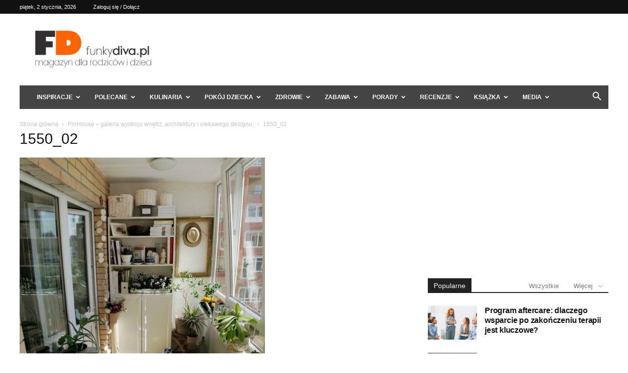

--- FILE ---
content_type: text/html; charset=UTF-8
request_url: https://funkydiva.pl/pinhouse-galeria-wystroju-wnetrz-architektury-i-ciekawego-designu/1550_02/
body_size: 25414
content:
<!doctype html >
<!--[if IE 8]>    <html class="ie8" lang="en"> <![endif]-->
<!--[if IE 9]>    <html class="ie9" lang="en"> <![endif]-->
<!--[if gt IE 8]><!--> <html lang="pl-PL"> <!--<![endif]-->
<head>
    <title>1550_02 - FD</title>
    <meta charset="UTF-8" />
    <meta name="viewport" content="width=device-width, initial-scale=1.0">
    <link rel="pingback" href="https://funkydiva.pl/xmlrpc.php" />
    <meta name='robots' content='index, follow, max-image-preview:large, max-snippet:-1, max-video-preview:-1' />
<link rel="icon" type="image/png" href="https://funkydiva.pl/wp-content/uploads/2022/08/fd.png">
	<!-- This site is optimized with the Yoast SEO Premium plugin v19.0 (Yoast SEO v24.2) - https://yoast.com/wordpress/plugins/seo/ -->
	<link rel="canonical" href="https://funkydiva.pl/pinhouse-galeria-wystroju-wnetrz-architektury-i-ciekawego-designu/1550_02/" />
	<meta property="og:locale" content="pl_PL" />
	<meta property="og:type" content="article" />
	<meta property="og:title" content="1550_02 - FD" />
	<meta property="og:url" content="https://funkydiva.pl/pinhouse-galeria-wystroju-wnetrz-architektury-i-ciekawego-designu/1550_02/" />
	<meta property="og:site_name" content="FD" />
	<meta property="article:publisher" content="https://www.facebook.com/magazynfunkydiva" />
	<meta property="og:image" content="https://funkydiva.pl/pinhouse-galeria-wystroju-wnetrz-architektury-i-ciekawego-designu/1550_02" />
	<meta property="og:image:width" content="500" />
	<meta property="og:image:height" content="715" />
	<meta property="og:image:type" content="image/jpeg" />
	<script type="application/ld+json" class="yoast-schema-graph">{"@context":"https://schema.org","@graph":[{"@type":"WebPage","@id":"https://funkydiva.pl/pinhouse-galeria-wystroju-wnetrz-architektury-i-ciekawego-designu/1550_02/","url":"https://funkydiva.pl/pinhouse-galeria-wystroju-wnetrz-architektury-i-ciekawego-designu/1550_02/","name":"1550_02 - FD","isPartOf":{"@id":"https://funkydiva.pl/#website"},"primaryImageOfPage":{"@id":"https://funkydiva.pl/pinhouse-galeria-wystroju-wnetrz-architektury-i-ciekawego-designu/1550_02/#primaryimage"},"image":{"@id":"https://funkydiva.pl/pinhouse-galeria-wystroju-wnetrz-architektury-i-ciekawego-designu/1550_02/#primaryimage"},"thumbnailUrl":"https://funkydiva.pl/wp-content/uploads/2012/09/1550_02.jpg","datePublished":"2012-09-24T10:57:37+00:00","dateModified":"2012-09-24T10:57:37+00:00","breadcrumb":{"@id":"https://funkydiva.pl/pinhouse-galeria-wystroju-wnetrz-architektury-i-ciekawego-designu/1550_02/#breadcrumb"},"inLanguage":"pl-PL","potentialAction":[{"@type":"ReadAction","target":["https://funkydiva.pl/pinhouse-galeria-wystroju-wnetrz-architektury-i-ciekawego-designu/1550_02/"]}]},{"@type":"ImageObject","inLanguage":"pl-PL","@id":"https://funkydiva.pl/pinhouse-galeria-wystroju-wnetrz-architektury-i-ciekawego-designu/1550_02/#primaryimage","url":"https://funkydiva.pl/wp-content/uploads/2012/09/1550_02.jpg","contentUrl":"https://funkydiva.pl/wp-content/uploads/2012/09/1550_02.jpg","width":500,"height":715},{"@type":"BreadcrumbList","@id":"https://funkydiva.pl/pinhouse-galeria-wystroju-wnetrz-architektury-i-ciekawego-designu/1550_02/#breadcrumb","itemListElement":[{"@type":"ListItem","position":1,"name":"PinHouse &#8211; galeria wystroju wnętrz, architektury i ciekawego designu.","item":"https://funkydiva.pl/pinhouse-galeria-wystroju-wnetrz-architektury-i-ciekawego-designu/"},{"@type":"ListItem","position":2,"name":"1550_02"}]},{"@type":"WebSite","@id":"https://funkydiva.pl/#website","url":"https://funkydiva.pl/","name":"FD","description":"Magazyn dla rodziców i dzieci.","publisher":{"@id":"https://funkydiva.pl/#organization"},"potentialAction":[{"@type":"SearchAction","target":{"@type":"EntryPoint","urlTemplate":"https://funkydiva.pl/?s={search_term_string}"},"query-input":{"@type":"PropertyValueSpecification","valueRequired":true,"valueName":"search_term_string"}}],"inLanguage":"pl-PL"},{"@type":"Organization","@id":"https://funkydiva.pl/#organization","name":"FD","url":"https://funkydiva.pl/","logo":{"@type":"ImageObject","inLanguage":"pl-PL","@id":"https://funkydiva.pl/#/schema/logo/image/","url":"https://funkydiva.pl/wp-content/uploads/2018/08/logo.png","contentUrl":"https://funkydiva.pl/wp-content/uploads/2018/08/logo.png","width":380,"height":110,"caption":"FD"},"image":{"@id":"https://funkydiva.pl/#/schema/logo/image/"},"sameAs":["https://www.facebook.com/magazynfunkydiva"]}]}</script>
	<!-- / Yoast SEO Premium plugin. -->


<link rel='dns-prefetch' href='//www.googletagmanager.com' />
<link rel="alternate" type="application/rss+xml" title="FD &raquo; Kanał z komentarzami" href="https://funkydiva.pl/comments/feed/" />
<link rel="alternate" type="application/rss+xml" title="FD &raquo; 1550_02 Kanał z komentarzami" href="https://funkydiva.pl/pinhouse-galeria-wystroju-wnetrz-architektury-i-ciekawego-designu/1550_02/feed/" />
<link rel="alternate" title="oEmbed (JSON)" type="application/json+oembed" href="https://funkydiva.pl/wp-json/oembed/1.0/embed?url=https%3A%2F%2Ffunkydiva.pl%2Fpinhouse-galeria-wystroju-wnetrz-architektury-i-ciekawego-designu%2F1550_02%2F" />
<link rel="alternate" title="oEmbed (XML)" type="text/xml+oembed" href="https://funkydiva.pl/wp-json/oembed/1.0/embed?url=https%3A%2F%2Ffunkydiva.pl%2Fpinhouse-galeria-wystroju-wnetrz-architektury-i-ciekawego-designu%2F1550_02%2F&#038;format=xml" />
<style id='wp-img-auto-sizes-contain-inline-css' type='text/css'>
img:is([sizes=auto i],[sizes^="auto," i]){contain-intrinsic-size:3000px 1500px}
/*# sourceURL=wp-img-auto-sizes-contain-inline-css */
</style>
<style id='wp-emoji-styles-inline-css' type='text/css'>

	img.wp-smiley, img.emoji {
		display: inline !important;
		border: none !important;
		box-shadow: none !important;
		height: 1em !important;
		width: 1em !important;
		margin: 0 0.07em !important;
		vertical-align: -0.1em !important;
		background: none !important;
		padding: 0 !important;
	}
/*# sourceURL=wp-emoji-styles-inline-css */
</style>
<style id='classic-theme-styles-inline-css' type='text/css'>
/*! This file is auto-generated */
.wp-block-button__link{color:#fff;background-color:#32373c;border-radius:9999px;box-shadow:none;text-decoration:none;padding:calc(.667em + 2px) calc(1.333em + 2px);font-size:1.125em}.wp-block-file__button{background:#32373c;color:#fff;text-decoration:none}
/*# sourceURL=/wp-includes/css/classic-themes.min.css */
</style>
<link rel='stylesheet' id='rfw-style-css' href='https://funkydiva.pl/wp-content/plugins/woo-product-rss-feed-widget/style.css?ver=6.9' type='text/css' media='all' />
<link rel='stylesheet' id='rfw-slider-style-css' href='https://funkydiva.pl/wp-content/plugins/woo-product-rss-feed-widget/jquery.bxslider.css?ver=6.9' type='text/css' media='all' />
<link rel='stylesheet' id='td-plugin-multi-purpose-css' href='https://funkydiva.pl/wp-content/plugins/td-composer/td-multi-purpose/style.css?ver=6217cd4d7820e3bfbc83cc495211f01b' type='text/css' media='all' />
<link rel='stylesheet' id='td-theme-css' href='https://funkydiva.pl/wp-content/themes/Fd/style.css?ver=12.6.5' type='text/css' media='all' />
<style id='td-theme-inline-css' type='text/css'>@media (max-width:767px){.td-header-desktop-wrap{display:none}}@media (min-width:767px){.td-header-mobile-wrap{display:none}}</style>
<link rel='stylesheet' id='td-theme-child-css' href='https://funkydiva.pl/wp-content/themes/Fd-child/style.css?ver=12.6.5c' type='text/css' media='all' />
<link rel='stylesheet' id='js_composer_front-css' href='https://funkydiva.pl/wp-content/plugins/js_composer/assets/css/js_composer.min.css?ver=8.1' type='text/css' media='all' />
<link rel='stylesheet' id='td-legacy-framework-front-style-css' href='https://funkydiva.pl/wp-content/plugins/td-composer/legacy/Newspaper/assets/css/td_legacy_main.css?ver=6217cd4d7820e3bfbc83cc495211f01b' type='text/css' media='all' />
<link rel='stylesheet' id='td-standard-pack-framework-front-style-css' href='https://funkydiva.pl/wp-content/plugins/td-standard-pack/Newspaper/assets/css/td_standard_pack_main.css?ver=4a3a1b49b2d9e88d0d2e7189313f4145' type='text/css' media='all' />
<script type="text/javascript" src="https://funkydiva.pl/wp-includes/js/jquery/jquery.min.js?ver=3.7.1" id="jquery-core-js"></script>
<script type="text/javascript" src="https://funkydiva.pl/wp-includes/js/jquery/jquery-migrate.min.js?ver=3.4.1" id="jquery-migrate-js"></script>
<script type="text/javascript" src="https://funkydiva.pl/wp-content/plugins/woo-product-rss-feed-widget/functions.js?ver=6.9" id="rfw-script-js"></script>
<script type="text/javascript" src="https://funkydiva.pl/wp-content/plugins/woo-product-rss-feed-widget/jquery.bxslider.js?ver=6.9" id="rfw-slider-script-js"></script>
<script></script><link rel="https://api.w.org/" href="https://funkydiva.pl/wp-json/" /><link rel="alternate" title="JSON" type="application/json" href="https://funkydiva.pl/wp-json/wp/v2/media/24013" /><!-- Advance Canonical URL (Basic) --><link rel="canonical" href="https://funkydiva.pl/pinhouse-galeria-wystroju-wnetrz-architektury-i-ciekawego-designu/1550_02/"><!-- Advance Canonical URL --><meta name="generator" content="Site Kit by Google 1.144.0" /><meta name="generator" content="Powered by WPBakery Page Builder - drag and drop page builder for WordPress."/>
<style type="text/css">.broken_link, a.broken_link {
	text-decoration: line-through;
}</style>
<!-- JS generated by theme -->

<script>
    
    

	    var tdBlocksArray = []; //here we store all the items for the current page

	    // td_block class - each ajax block uses a object of this class for requests
	    function tdBlock() {
		    this.id = '';
		    this.block_type = 1; //block type id (1-234 etc)
		    this.atts = '';
		    this.td_column_number = '';
		    this.td_current_page = 1; //
		    this.post_count = 0; //from wp
		    this.found_posts = 0; //from wp
		    this.max_num_pages = 0; //from wp
		    this.td_filter_value = ''; //current live filter value
		    this.is_ajax_running = false;
		    this.td_user_action = ''; // load more or infinite loader (used by the animation)
		    this.header_color = '';
		    this.ajax_pagination_infinite_stop = ''; //show load more at page x
	    }

        // td_js_generator - mini detector
        ( function () {
            var htmlTag = document.getElementsByTagName("html")[0];

	        if ( navigator.userAgent.indexOf("MSIE 10.0") > -1 ) {
                htmlTag.className += ' ie10';
            }

            if ( !!navigator.userAgent.match(/Trident.*rv\:11\./) ) {
                htmlTag.className += ' ie11';
            }

	        if ( navigator.userAgent.indexOf("Edge") > -1 ) {
                htmlTag.className += ' ieEdge';
            }

            if ( /(iPad|iPhone|iPod)/g.test(navigator.userAgent) ) {
                htmlTag.className += ' td-md-is-ios';
            }

            var user_agent = navigator.userAgent.toLowerCase();
            if ( user_agent.indexOf("android") > -1 ) {
                htmlTag.className += ' td-md-is-android';
            }

            if ( -1 !== navigator.userAgent.indexOf('Mac OS X')  ) {
                htmlTag.className += ' td-md-is-os-x';
            }

            if ( /chrom(e|ium)/.test(navigator.userAgent.toLowerCase()) ) {
               htmlTag.className += ' td-md-is-chrome';
            }

            if ( -1 !== navigator.userAgent.indexOf('Firefox') ) {
                htmlTag.className += ' td-md-is-firefox';
            }

            if ( -1 !== navigator.userAgent.indexOf('Safari') && -1 === navigator.userAgent.indexOf('Chrome') ) {
                htmlTag.className += ' td-md-is-safari';
            }

            if( -1 !== navigator.userAgent.indexOf('IEMobile') ){
                htmlTag.className += ' td-md-is-iemobile';
            }

        })();

        var tdLocalCache = {};

        ( function () {
            "use strict";

            tdLocalCache = {
                data: {},
                remove: function (resource_id) {
                    delete tdLocalCache.data[resource_id];
                },
                exist: function (resource_id) {
                    return tdLocalCache.data.hasOwnProperty(resource_id) && tdLocalCache.data[resource_id] !== null;
                },
                get: function (resource_id) {
                    return tdLocalCache.data[resource_id];
                },
                set: function (resource_id, cachedData) {
                    tdLocalCache.remove(resource_id);
                    tdLocalCache.data[resource_id] = cachedData;
                }
            };
        })();

    
    
var td_viewport_interval_list=[{"limitBottom":767,"sidebarWidth":228},{"limitBottom":1018,"sidebarWidth":300},{"limitBottom":1140,"sidebarWidth":324}];
var tdc_is_installed="yes";
var td_ajax_url="https:\/\/funkydiva.pl\/wp-admin\/admin-ajax.php?td_theme_name=Newspaper&v=12.6.5";
var td_get_template_directory_uri="https:\/\/funkydiva.pl\/wp-content\/plugins\/td-composer\/legacy\/common";
var tds_snap_menu="smart_snap_always";
var tds_logo_on_sticky="";
var tds_header_style="3";
var td_please_wait="Prosz\u0119 czeka\u0107 ...";
var td_email_user_pass_incorrect="U\u017cytkownik lub has\u0142o niepoprawne!";
var td_email_user_incorrect="E-mail lub nazwa u\u017cytkownika jest niepoprawna!";
var td_email_incorrect="E-mail niepoprawny!";
var td_user_incorrect="Username incorrect!";
var td_email_user_empty="Email or username empty!";
var td_pass_empty="Pass empty!";
var td_pass_pattern_incorrect="Invalid Pass Pattern!";
var td_retype_pass_incorrect="Retyped Pass incorrect!";
var tds_more_articles_on_post_enable="";
var tds_more_articles_on_post_time_to_wait="";
var tds_more_articles_on_post_pages_distance_from_top=0;
var tds_captcha="";
var tds_theme_color_site_wide="#fb6400";
var tds_smart_sidebar="";
var tdThemeName="Newspaper";
var tdThemeNameWl="Newspaper";
var td_magnific_popup_translation_tPrev="Poprzedni (Strza\u0142ka w lewo)";
var td_magnific_popup_translation_tNext="Nast\u0119pny (Strza\u0142ka w prawo)";
var td_magnific_popup_translation_tCounter="%curr% z %total%";
var td_magnific_popup_translation_ajax_tError="Zawarto\u015b\u0107 z %url% nie mo\u017ce by\u0107 za\u0142adowana.";
var td_magnific_popup_translation_image_tError="Obraz #%curr% nie mo\u017ce by\u0107 za\u0142adowany.";
var tdBlockNonce="250338fc8d";
var tdMobileMenu="enabled";
var tdMobileSearch="enabled";
var tdDateNamesI18n={"month_names":["stycze\u0144","luty","marzec","kwiecie\u0144","maj","czerwiec","lipiec","sierpie\u0144","wrzesie\u0144","pa\u017adziernik","listopad","grudzie\u0144"],"month_names_short":["sty","lut","mar","kwi","maj","cze","lip","sie","wrz","pa\u017a","lis","gru"],"day_names":["niedziela","poniedzia\u0142ek","wtorek","\u015broda","czwartek","pi\u0105tek","sobota"],"day_names_short":["niedz.","pon.","wt.","\u015br.","czw.","pt.","sob."]};
var tdb_modal_confirm="Ratowa\u0107";
var tdb_modal_cancel="Anulowa\u0107";
var tdb_modal_confirm_alt="Tak";
var tdb_modal_cancel_alt="NIE";
var td_ad_background_click_link="";
var td_ad_background_click_target="";
</script>


<!-- Header style compiled by theme -->

<style>ul.sf-menu>.menu-item>a{font-size:12px}.td-scroll-up{position:fixed;bottom:4px;right:5px;cursor:pointer;z-index:9999}.ie9 .td-scroll-up{bottom:-70px}.ie9 .td-scroll-up-visible{bottom:5px}@media (max-width:767px){.td-scroll-up.td-hide-scroll-up-on-mob{display:none!important}}.td-scroll-up{display:none;width:40px;height:40px;background-color:var(--td_theme_color,#4db2ec);transform:translate3d(0,70px,0);transition:transform 0.4s cubic-bezier(.55,0,.1,1) 0s}.td-js-loaded .td-scroll-up{display:block!important}.td-scroll-up .td-icon-menu-up{position:relative;color:#fff;font-size:20px;display:block;text-align:center;width:40px;top:7px}.td-scroll-up-visible{transform:translate3d(0,0,0)}.td-md-is-android .td-scroll-up .td-icon-menu-up{padding-top:1px}:root{--td_excl_label:'EKSKLUZYWNY';--td_theme_color:#fb6400;--td_slider_text:rgba(251,100,0,0.7);--td_header_color:#222222}.td-header-style-12 .td-header-menu-wrap-full,.td-header-style-12 .td-affix,.td-grid-style-1.td-hover-1 .td-big-grid-post:hover .td-post-category,.td-grid-style-5.td-hover-1 .td-big-grid-post:hover .td-post-category,.td_category_template_3 .td-current-sub-category,.td_category_template_8 .td-category-header .td-category a.td-current-sub-category,.td_category_template_4 .td-category-siblings .td-category a:hover,.td_block_big_grid_9.td-grid-style-1 .td-post-category,.td_block_big_grid_9.td-grid-style-5 .td-post-category,.td-grid-style-6.td-hover-1 .td-module-thumb:after,.tdm-menu-active-style5 .td-header-menu-wrap .sf-menu>.current-menu-item>a,.tdm-menu-active-style5 .td-header-menu-wrap .sf-menu>.current-menu-ancestor>a,.tdm-menu-active-style5 .td-header-menu-wrap .sf-menu>.current-category-ancestor>a,.tdm-menu-active-style5 .td-header-menu-wrap .sf-menu>li>a:hover,.tdm-menu-active-style5 .td-header-menu-wrap .sf-menu>.sfHover>a{background-color:#fb6400}.td_mega_menu_sub_cats .cur-sub-cat,.td-mega-span h3 a:hover,.td_mod_mega_menu:hover .entry-title a,.header-search-wrap .result-msg a:hover,.td-header-top-menu .td-drop-down-search .td_module_wrap:hover .entry-title a,.td-header-top-menu .td-icon-search:hover,.td-header-wrap .result-msg a:hover,.top-header-menu li a:hover,.top-header-menu .current-menu-item>a,.top-header-menu .current-menu-ancestor>a,.top-header-menu .current-category-ancestor>a,.td-social-icon-wrap>a:hover,.td-header-sp-top-widget .td-social-icon-wrap a:hover,.td_mod_related_posts:hover h3>a,.td-post-template-11 .td-related-title .td-related-left:hover,.td-post-template-11 .td-related-title .td-related-right:hover,.td-post-template-11 .td-related-title .td-cur-simple-item,.td-post-template-11 .td_block_related_posts .td-next-prev-wrap a:hover,.td-category-header .td-pulldown-category-filter-link:hover,.td-category-siblings .td-subcat-dropdown a:hover,.td-category-siblings .td-subcat-dropdown a.td-current-sub-category,.footer-text-wrap .footer-email-wrap a,.footer-social-wrap a:hover,.td_module_17 .td-read-more a:hover,.td_module_18 .td-read-more a:hover,.td_module_19 .td-post-author-name a:hover,.td-pulldown-syle-2 .td-subcat-dropdown:hover .td-subcat-more span,.td-pulldown-syle-2 .td-subcat-dropdown:hover .td-subcat-more i,.td-pulldown-syle-3 .td-subcat-dropdown:hover .td-subcat-more span,.td-pulldown-syle-3 .td-subcat-dropdown:hover .td-subcat-more i,.tdm-menu-active-style3 .tdm-header.td-header-wrap .sf-menu>.current-category-ancestor>a,.tdm-menu-active-style3 .tdm-header.td-header-wrap .sf-menu>.current-menu-ancestor>a,.tdm-menu-active-style3 .tdm-header.td-header-wrap .sf-menu>.current-menu-item>a,.tdm-menu-active-style3 .tdm-header.td-header-wrap .sf-menu>.sfHover>a,.tdm-menu-active-style3 .tdm-header.td-header-wrap .sf-menu>li>a:hover{color:#fb6400}.td-mega-menu-page .wpb_content_element ul li a:hover,.td-theme-wrap .td-aj-search-results .td_module_wrap:hover .entry-title a,.td-theme-wrap .header-search-wrap .result-msg a:hover{color:#fb6400!important}.td_category_template_8 .td-category-header .td-category a.td-current-sub-category,.td_category_template_4 .td-category-siblings .td-category a:hover,.tdm-menu-active-style4 .tdm-header .sf-menu>.current-menu-item>a,.tdm-menu-active-style4 .tdm-header .sf-menu>.current-menu-ancestor>a,.tdm-menu-active-style4 .tdm-header .sf-menu>.current-category-ancestor>a,.tdm-menu-active-style4 .tdm-header .sf-menu>li>a:hover,.tdm-menu-active-style4 .tdm-header .sf-menu>.sfHover>a{border-color:#fb6400}.td-header-wrap .td-header-menu-wrap-full,.td-header-menu-wrap.td-affix,.td-header-style-3 .td-header-main-menu,.td-header-style-3 .td-affix .td-header-main-menu,.td-header-style-4 .td-header-main-menu,.td-header-style-4 .td-affix .td-header-main-menu,.td-header-style-8 .td-header-menu-wrap.td-affix,.td-header-style-8 .td-header-top-menu-full{background-color:#444444}.td-boxed-layout .td-header-style-3 .td-header-menu-wrap,.td-boxed-layout .td-header-style-4 .td-header-menu-wrap,.td-header-style-3 .td_stretch_content .td-header-menu-wrap,.td-header-style-4 .td_stretch_content .td-header-menu-wrap{background-color:#444444!important}@media (min-width:1019px){.td-header-style-1 .td-header-sp-recs,.td-header-style-1 .td-header-sp-logo{margin-bottom:28px}}@media (min-width:768px) and (max-width:1018px){.td-header-style-1 .td-header-sp-recs,.td-header-style-1 .td-header-sp-logo{margin-bottom:14px}}.td-header-style-7 .td-header-top-menu{border-bottom:none}ul.sf-menu>.td-menu-item>a,.td-theme-wrap .td-header-menu-social{font-size:12px}.td-theme-wrap .td_mod_mega_menu:hover .entry-title a,.td-theme-wrap .sf-menu .td_mega_menu_sub_cats .cur-sub-cat{color:#fb6400}.td-theme-wrap .sf-menu .td-mega-menu .td-post-category:hover,.td-theme-wrap .td-mega-menu .td-next-prev-wrap a:hover{background-color:#fb6400}.td-theme-wrap .td-mega-menu .td-next-prev-wrap a:hover{border-color:#fb6400}.td-theme-wrap .sf-menu .td-normal-menu .td-menu-item>a:hover,.td-theme-wrap .sf-menu .td-normal-menu .sfHover>a,.td-theme-wrap .sf-menu .td-normal-menu .current-menu-ancestor>a,.td-theme-wrap .sf-menu .td-normal-menu .current-category-ancestor>a,.td-theme-wrap .sf-menu .td-normal-menu .current-menu-item>a{color:#fb6400}.td-footer-wrapper,.td-footer-wrapper .td_block_template_7 .td-block-title>*,.td-footer-wrapper .td_block_template_17 .td-block-title,.td-footer-wrapper .td-block-title-wrap .td-wrapper-pulldown-filter{background-color:#111111}.td-footer-wrapper::before{background-image:url('/wp-content/uploads/2018/08/footer.jpg')}.td-footer-wrapper::before{background-size:cover}.td-footer-wrapper::before{background-position:center center}.td-footer-wrapper::before{opacity:0.1}.post blockquote p,.page blockquote p{color:#d8d8d8}.post .td_quote_box,.page .td_quote_box{border-color:#d8d8d8}.td_mod_mega_menu .item-details a{font-size:13px}.td_mega_menu_sub_cats .block-mega-child-cats a{font-size:13px;line-height:16px}.td_module_1 .td-module-title{font-size:16px}ul.sf-menu>.menu-item>a{font-size:12px}.td-scroll-up{position:fixed;bottom:4px;right:5px;cursor:pointer;z-index:9999}.ie9 .td-scroll-up{bottom:-70px}.ie9 .td-scroll-up-visible{bottom:5px}@media (max-width:767px){.td-scroll-up.td-hide-scroll-up-on-mob{display:none!important}}.td-scroll-up{display:none;width:40px;height:40px;background-color:var(--td_theme_color,#4db2ec);transform:translate3d(0,70px,0);transition:transform 0.4s cubic-bezier(.55,0,.1,1) 0s}.td-js-loaded .td-scroll-up{display:block!important}.td-scroll-up .td-icon-menu-up{position:relative;color:#fff;font-size:20px;display:block;text-align:center;width:40px;top:7px}.td-scroll-up-visible{transform:translate3d(0,0,0)}.td-md-is-android .td-scroll-up .td-icon-menu-up{padding-top:1px}:root{--td_excl_label:'EKSKLUZYWNY';--td_theme_color:#fb6400;--td_slider_text:rgba(251,100,0,0.7);--td_header_color:#222222}.td-header-style-12 .td-header-menu-wrap-full,.td-header-style-12 .td-affix,.td-grid-style-1.td-hover-1 .td-big-grid-post:hover .td-post-category,.td-grid-style-5.td-hover-1 .td-big-grid-post:hover .td-post-category,.td_category_template_3 .td-current-sub-category,.td_category_template_8 .td-category-header .td-category a.td-current-sub-category,.td_category_template_4 .td-category-siblings .td-category a:hover,.td_block_big_grid_9.td-grid-style-1 .td-post-category,.td_block_big_grid_9.td-grid-style-5 .td-post-category,.td-grid-style-6.td-hover-1 .td-module-thumb:after,.tdm-menu-active-style5 .td-header-menu-wrap .sf-menu>.current-menu-item>a,.tdm-menu-active-style5 .td-header-menu-wrap .sf-menu>.current-menu-ancestor>a,.tdm-menu-active-style5 .td-header-menu-wrap .sf-menu>.current-category-ancestor>a,.tdm-menu-active-style5 .td-header-menu-wrap .sf-menu>li>a:hover,.tdm-menu-active-style5 .td-header-menu-wrap .sf-menu>.sfHover>a{background-color:#fb6400}.td_mega_menu_sub_cats .cur-sub-cat,.td-mega-span h3 a:hover,.td_mod_mega_menu:hover .entry-title a,.header-search-wrap .result-msg a:hover,.td-header-top-menu .td-drop-down-search .td_module_wrap:hover .entry-title a,.td-header-top-menu .td-icon-search:hover,.td-header-wrap .result-msg a:hover,.top-header-menu li a:hover,.top-header-menu .current-menu-item>a,.top-header-menu .current-menu-ancestor>a,.top-header-menu .current-category-ancestor>a,.td-social-icon-wrap>a:hover,.td-header-sp-top-widget .td-social-icon-wrap a:hover,.td_mod_related_posts:hover h3>a,.td-post-template-11 .td-related-title .td-related-left:hover,.td-post-template-11 .td-related-title .td-related-right:hover,.td-post-template-11 .td-related-title .td-cur-simple-item,.td-post-template-11 .td_block_related_posts .td-next-prev-wrap a:hover,.td-category-header .td-pulldown-category-filter-link:hover,.td-category-siblings .td-subcat-dropdown a:hover,.td-category-siblings .td-subcat-dropdown a.td-current-sub-category,.footer-text-wrap .footer-email-wrap a,.footer-social-wrap a:hover,.td_module_17 .td-read-more a:hover,.td_module_18 .td-read-more a:hover,.td_module_19 .td-post-author-name a:hover,.td-pulldown-syle-2 .td-subcat-dropdown:hover .td-subcat-more span,.td-pulldown-syle-2 .td-subcat-dropdown:hover .td-subcat-more i,.td-pulldown-syle-3 .td-subcat-dropdown:hover .td-subcat-more span,.td-pulldown-syle-3 .td-subcat-dropdown:hover .td-subcat-more i,.tdm-menu-active-style3 .tdm-header.td-header-wrap .sf-menu>.current-category-ancestor>a,.tdm-menu-active-style3 .tdm-header.td-header-wrap .sf-menu>.current-menu-ancestor>a,.tdm-menu-active-style3 .tdm-header.td-header-wrap .sf-menu>.current-menu-item>a,.tdm-menu-active-style3 .tdm-header.td-header-wrap .sf-menu>.sfHover>a,.tdm-menu-active-style3 .tdm-header.td-header-wrap .sf-menu>li>a:hover{color:#fb6400}.td-mega-menu-page .wpb_content_element ul li a:hover,.td-theme-wrap .td-aj-search-results .td_module_wrap:hover .entry-title a,.td-theme-wrap .header-search-wrap .result-msg a:hover{color:#fb6400!important}.td_category_template_8 .td-category-header .td-category a.td-current-sub-category,.td_category_template_4 .td-category-siblings .td-category a:hover,.tdm-menu-active-style4 .tdm-header .sf-menu>.current-menu-item>a,.tdm-menu-active-style4 .tdm-header .sf-menu>.current-menu-ancestor>a,.tdm-menu-active-style4 .tdm-header .sf-menu>.current-category-ancestor>a,.tdm-menu-active-style4 .tdm-header .sf-menu>li>a:hover,.tdm-menu-active-style4 .tdm-header .sf-menu>.sfHover>a{border-color:#fb6400}.td-header-wrap .td-header-menu-wrap-full,.td-header-menu-wrap.td-affix,.td-header-style-3 .td-header-main-menu,.td-header-style-3 .td-affix .td-header-main-menu,.td-header-style-4 .td-header-main-menu,.td-header-style-4 .td-affix .td-header-main-menu,.td-header-style-8 .td-header-menu-wrap.td-affix,.td-header-style-8 .td-header-top-menu-full{background-color:#444444}.td-boxed-layout .td-header-style-3 .td-header-menu-wrap,.td-boxed-layout .td-header-style-4 .td-header-menu-wrap,.td-header-style-3 .td_stretch_content .td-header-menu-wrap,.td-header-style-4 .td_stretch_content .td-header-menu-wrap{background-color:#444444!important}@media (min-width:1019px){.td-header-style-1 .td-header-sp-recs,.td-header-style-1 .td-header-sp-logo{margin-bottom:28px}}@media (min-width:768px) and (max-width:1018px){.td-header-style-1 .td-header-sp-recs,.td-header-style-1 .td-header-sp-logo{margin-bottom:14px}}.td-header-style-7 .td-header-top-menu{border-bottom:none}ul.sf-menu>.td-menu-item>a,.td-theme-wrap .td-header-menu-social{font-size:12px}.td-theme-wrap .td_mod_mega_menu:hover .entry-title a,.td-theme-wrap .sf-menu .td_mega_menu_sub_cats .cur-sub-cat{color:#fb6400}.td-theme-wrap .sf-menu .td-mega-menu .td-post-category:hover,.td-theme-wrap .td-mega-menu .td-next-prev-wrap a:hover{background-color:#fb6400}.td-theme-wrap .td-mega-menu .td-next-prev-wrap a:hover{border-color:#fb6400}.td-theme-wrap .sf-menu .td-normal-menu .td-menu-item>a:hover,.td-theme-wrap .sf-menu .td-normal-menu .sfHover>a,.td-theme-wrap .sf-menu .td-normal-menu .current-menu-ancestor>a,.td-theme-wrap .sf-menu .td-normal-menu .current-category-ancestor>a,.td-theme-wrap .sf-menu .td-normal-menu .current-menu-item>a{color:#fb6400}.td-footer-wrapper,.td-footer-wrapper .td_block_template_7 .td-block-title>*,.td-footer-wrapper .td_block_template_17 .td-block-title,.td-footer-wrapper .td-block-title-wrap .td-wrapper-pulldown-filter{background-color:#111111}.td-footer-wrapper::before{background-image:url('/wp-content/uploads/2018/08/footer.jpg')}.td-footer-wrapper::before{background-size:cover}.td-footer-wrapper::before{background-position:center center}.td-footer-wrapper::before{opacity:0.1}.post blockquote p,.page blockquote p{color:#d8d8d8}.post .td_quote_box,.page .td_quote_box{border-color:#d8d8d8}.td_mod_mega_menu .item-details a{font-size:13px}.td_mega_menu_sub_cats .block-mega-child-cats a{font-size:13px;line-height:16px}.td_module_1 .td-module-title{font-size:16px}</style>

<!-- Global site tag (gtag.js) - Google Analytics -->
<script async src="https://www.googletagmanager.com/gtag/js?id=UA-20474507-1"></script>
<script>
  window.dataLayer = window.dataLayer || [];
  function gtag(){dataLayer.push(arguments);}
  gtag('js', new Date());

  gtag('config', 'UA-20474507-1');
</script>


<script type="application/ld+json">
    {
        "@context": "https://schema.org",
        "@type": "BreadcrumbList",
        "itemListElement": [
            {
                "@type": "ListItem",
                "position": 1,
                "item": {
                    "@type": "WebSite",
                    "@id": "https://funkydiva.pl/",
                    "name": "Strona główna"
                }
            },
            {
                "@type": "ListItem",
                "position": 2,
                    "item": {
                    "@type": "WebPage",
                    "@id": "https://funkydiva.pl/pinhouse-galeria-wystroju-wnetrz-architektury-i-ciekawego-designu/",
                    "name": "PinHouse &#8211; galeria wystroju wnętrz, architektury i ciekawego designu."
                }
            }
            ,{
                "@type": "ListItem",
                "position": 3,
                    "item": {
                    "@type": "WebPage",
                    "@id": "",
                    "name": "1550_02"                                
                }
            }    
        ]
    }
</script>

<!-- Button style compiled by theme -->

<style>.tdm-btn-style1{background-color:#fb6400}.tdm-btn-style2:before{border-color:#fb6400}.tdm-btn-style2{color:#fb6400}.tdm-btn-style3{-webkit-box-shadow:0 2px 16px #fb6400;-moz-box-shadow:0 2px 16px #fb6400;box-shadow:0 2px 16px #fb6400}.tdm-btn-style3:hover{-webkit-box-shadow:0 4px 26px #fb6400;-moz-box-shadow:0 4px 26px #fb6400;box-shadow:0 4px 26px #fb6400}</style>

<noscript><style> .wpb_animate_when_almost_visible { opacity: 1; }</style></noscript>	<style id="tdw-css-placeholder"></style><style id='global-styles-inline-css' type='text/css'>
:root{--wp--preset--aspect-ratio--square: 1;--wp--preset--aspect-ratio--4-3: 4/3;--wp--preset--aspect-ratio--3-4: 3/4;--wp--preset--aspect-ratio--3-2: 3/2;--wp--preset--aspect-ratio--2-3: 2/3;--wp--preset--aspect-ratio--16-9: 16/9;--wp--preset--aspect-ratio--9-16: 9/16;--wp--preset--color--black: #000000;--wp--preset--color--cyan-bluish-gray: #abb8c3;--wp--preset--color--white: #ffffff;--wp--preset--color--pale-pink: #f78da7;--wp--preset--color--vivid-red: #cf2e2e;--wp--preset--color--luminous-vivid-orange: #ff6900;--wp--preset--color--luminous-vivid-amber: #fcb900;--wp--preset--color--light-green-cyan: #7bdcb5;--wp--preset--color--vivid-green-cyan: #00d084;--wp--preset--color--pale-cyan-blue: #8ed1fc;--wp--preset--color--vivid-cyan-blue: #0693e3;--wp--preset--color--vivid-purple: #9b51e0;--wp--preset--gradient--vivid-cyan-blue-to-vivid-purple: linear-gradient(135deg,rgb(6,147,227) 0%,rgb(155,81,224) 100%);--wp--preset--gradient--light-green-cyan-to-vivid-green-cyan: linear-gradient(135deg,rgb(122,220,180) 0%,rgb(0,208,130) 100%);--wp--preset--gradient--luminous-vivid-amber-to-luminous-vivid-orange: linear-gradient(135deg,rgb(252,185,0) 0%,rgb(255,105,0) 100%);--wp--preset--gradient--luminous-vivid-orange-to-vivid-red: linear-gradient(135deg,rgb(255,105,0) 0%,rgb(207,46,46) 100%);--wp--preset--gradient--very-light-gray-to-cyan-bluish-gray: linear-gradient(135deg,rgb(238,238,238) 0%,rgb(169,184,195) 100%);--wp--preset--gradient--cool-to-warm-spectrum: linear-gradient(135deg,rgb(74,234,220) 0%,rgb(151,120,209) 20%,rgb(207,42,186) 40%,rgb(238,44,130) 60%,rgb(251,105,98) 80%,rgb(254,248,76) 100%);--wp--preset--gradient--blush-light-purple: linear-gradient(135deg,rgb(255,206,236) 0%,rgb(152,150,240) 100%);--wp--preset--gradient--blush-bordeaux: linear-gradient(135deg,rgb(254,205,165) 0%,rgb(254,45,45) 50%,rgb(107,0,62) 100%);--wp--preset--gradient--luminous-dusk: linear-gradient(135deg,rgb(255,203,112) 0%,rgb(199,81,192) 50%,rgb(65,88,208) 100%);--wp--preset--gradient--pale-ocean: linear-gradient(135deg,rgb(255,245,203) 0%,rgb(182,227,212) 50%,rgb(51,167,181) 100%);--wp--preset--gradient--electric-grass: linear-gradient(135deg,rgb(202,248,128) 0%,rgb(113,206,126) 100%);--wp--preset--gradient--midnight: linear-gradient(135deg,rgb(2,3,129) 0%,rgb(40,116,252) 100%);--wp--preset--font-size--small: 11px;--wp--preset--font-size--medium: 20px;--wp--preset--font-size--large: 32px;--wp--preset--font-size--x-large: 42px;--wp--preset--font-size--regular: 15px;--wp--preset--font-size--larger: 50px;--wp--preset--spacing--20: 0.44rem;--wp--preset--spacing--30: 0.67rem;--wp--preset--spacing--40: 1rem;--wp--preset--spacing--50: 1.5rem;--wp--preset--spacing--60: 2.25rem;--wp--preset--spacing--70: 3.38rem;--wp--preset--spacing--80: 5.06rem;--wp--preset--shadow--natural: 6px 6px 9px rgba(0, 0, 0, 0.2);--wp--preset--shadow--deep: 12px 12px 50px rgba(0, 0, 0, 0.4);--wp--preset--shadow--sharp: 6px 6px 0px rgba(0, 0, 0, 0.2);--wp--preset--shadow--outlined: 6px 6px 0px -3px rgb(255, 255, 255), 6px 6px rgb(0, 0, 0);--wp--preset--shadow--crisp: 6px 6px 0px rgb(0, 0, 0);}:where(.is-layout-flex){gap: 0.5em;}:where(.is-layout-grid){gap: 0.5em;}body .is-layout-flex{display: flex;}.is-layout-flex{flex-wrap: wrap;align-items: center;}.is-layout-flex > :is(*, div){margin: 0;}body .is-layout-grid{display: grid;}.is-layout-grid > :is(*, div){margin: 0;}:where(.wp-block-columns.is-layout-flex){gap: 2em;}:where(.wp-block-columns.is-layout-grid){gap: 2em;}:where(.wp-block-post-template.is-layout-flex){gap: 1.25em;}:where(.wp-block-post-template.is-layout-grid){gap: 1.25em;}.has-black-color{color: var(--wp--preset--color--black) !important;}.has-cyan-bluish-gray-color{color: var(--wp--preset--color--cyan-bluish-gray) !important;}.has-white-color{color: var(--wp--preset--color--white) !important;}.has-pale-pink-color{color: var(--wp--preset--color--pale-pink) !important;}.has-vivid-red-color{color: var(--wp--preset--color--vivid-red) !important;}.has-luminous-vivid-orange-color{color: var(--wp--preset--color--luminous-vivid-orange) !important;}.has-luminous-vivid-amber-color{color: var(--wp--preset--color--luminous-vivid-amber) !important;}.has-light-green-cyan-color{color: var(--wp--preset--color--light-green-cyan) !important;}.has-vivid-green-cyan-color{color: var(--wp--preset--color--vivid-green-cyan) !important;}.has-pale-cyan-blue-color{color: var(--wp--preset--color--pale-cyan-blue) !important;}.has-vivid-cyan-blue-color{color: var(--wp--preset--color--vivid-cyan-blue) !important;}.has-vivid-purple-color{color: var(--wp--preset--color--vivid-purple) !important;}.has-black-background-color{background-color: var(--wp--preset--color--black) !important;}.has-cyan-bluish-gray-background-color{background-color: var(--wp--preset--color--cyan-bluish-gray) !important;}.has-white-background-color{background-color: var(--wp--preset--color--white) !important;}.has-pale-pink-background-color{background-color: var(--wp--preset--color--pale-pink) !important;}.has-vivid-red-background-color{background-color: var(--wp--preset--color--vivid-red) !important;}.has-luminous-vivid-orange-background-color{background-color: var(--wp--preset--color--luminous-vivid-orange) !important;}.has-luminous-vivid-amber-background-color{background-color: var(--wp--preset--color--luminous-vivid-amber) !important;}.has-light-green-cyan-background-color{background-color: var(--wp--preset--color--light-green-cyan) !important;}.has-vivid-green-cyan-background-color{background-color: var(--wp--preset--color--vivid-green-cyan) !important;}.has-pale-cyan-blue-background-color{background-color: var(--wp--preset--color--pale-cyan-blue) !important;}.has-vivid-cyan-blue-background-color{background-color: var(--wp--preset--color--vivid-cyan-blue) !important;}.has-vivid-purple-background-color{background-color: var(--wp--preset--color--vivid-purple) !important;}.has-black-border-color{border-color: var(--wp--preset--color--black) !important;}.has-cyan-bluish-gray-border-color{border-color: var(--wp--preset--color--cyan-bluish-gray) !important;}.has-white-border-color{border-color: var(--wp--preset--color--white) !important;}.has-pale-pink-border-color{border-color: var(--wp--preset--color--pale-pink) !important;}.has-vivid-red-border-color{border-color: var(--wp--preset--color--vivid-red) !important;}.has-luminous-vivid-orange-border-color{border-color: var(--wp--preset--color--luminous-vivid-orange) !important;}.has-luminous-vivid-amber-border-color{border-color: var(--wp--preset--color--luminous-vivid-amber) !important;}.has-light-green-cyan-border-color{border-color: var(--wp--preset--color--light-green-cyan) !important;}.has-vivid-green-cyan-border-color{border-color: var(--wp--preset--color--vivid-green-cyan) !important;}.has-pale-cyan-blue-border-color{border-color: var(--wp--preset--color--pale-cyan-blue) !important;}.has-vivid-cyan-blue-border-color{border-color: var(--wp--preset--color--vivid-cyan-blue) !important;}.has-vivid-purple-border-color{border-color: var(--wp--preset--color--vivid-purple) !important;}.has-vivid-cyan-blue-to-vivid-purple-gradient-background{background: var(--wp--preset--gradient--vivid-cyan-blue-to-vivid-purple) !important;}.has-light-green-cyan-to-vivid-green-cyan-gradient-background{background: var(--wp--preset--gradient--light-green-cyan-to-vivid-green-cyan) !important;}.has-luminous-vivid-amber-to-luminous-vivid-orange-gradient-background{background: var(--wp--preset--gradient--luminous-vivid-amber-to-luminous-vivid-orange) !important;}.has-luminous-vivid-orange-to-vivid-red-gradient-background{background: var(--wp--preset--gradient--luminous-vivid-orange-to-vivid-red) !important;}.has-very-light-gray-to-cyan-bluish-gray-gradient-background{background: var(--wp--preset--gradient--very-light-gray-to-cyan-bluish-gray) !important;}.has-cool-to-warm-spectrum-gradient-background{background: var(--wp--preset--gradient--cool-to-warm-spectrum) !important;}.has-blush-light-purple-gradient-background{background: var(--wp--preset--gradient--blush-light-purple) !important;}.has-blush-bordeaux-gradient-background{background: var(--wp--preset--gradient--blush-bordeaux) !important;}.has-luminous-dusk-gradient-background{background: var(--wp--preset--gradient--luminous-dusk) !important;}.has-pale-ocean-gradient-background{background: var(--wp--preset--gradient--pale-ocean) !important;}.has-electric-grass-gradient-background{background: var(--wp--preset--gradient--electric-grass) !important;}.has-midnight-gradient-background{background: var(--wp--preset--gradient--midnight) !important;}.has-small-font-size{font-size: var(--wp--preset--font-size--small) !important;}.has-medium-font-size{font-size: var(--wp--preset--font-size--medium) !important;}.has-large-font-size{font-size: var(--wp--preset--font-size--large) !important;}.has-x-large-font-size{font-size: var(--wp--preset--font-size--x-large) !important;}
/*# sourceURL=global-styles-inline-css */
</style>
</head>

<body data-rsssl=1 class="attachment wp-singular attachment-template-default single single-attachment postid-24013 attachmentid-24013 attachment-jpeg wp-theme-Fd wp-child-theme-Fd-child td-standard-pack 1550_02 global-block-template-1 wpb-js-composer js-comp-ver-8.1 vc_responsive td-full-layout" itemscope="itemscope" itemtype="https://schema.org/WebPage">

<div class="td-scroll-up td-hide-scroll-up-on-mob" data-style="style1"><i class="td-icon-menu-up"></i></div>
    <div class="td-menu-background" style="visibility:hidden"></div>
<div id="td-mobile-nav" style="visibility:hidden">
    <div class="td-mobile-container">
        <!-- mobile menu top section -->
        <div class="td-menu-socials-wrap">
            <!-- socials -->
            <div class="td-menu-socials">
                            </div>
            <!-- close button -->
            <div class="td-mobile-close">
                <span><i class="td-icon-close-mobile"></i></span>
            </div>
        </div>

        <!-- login section -->
                    <div class="td-menu-login-section">
                
    <div class="td-guest-wrap">
        <div class="td-menu-login"><a id="login-link-mob">Zaloguj</a></div>
    </div>
            </div>
        
        <!-- menu section -->
        <div class="td-mobile-content">
            <div class="menu-menu2-container"><ul id="menu-menu2" class="td-mobile-main-menu"><li id="menu-item-10729" class="menu-item menu-item-type-taxonomy menu-item-object-category menu-item-first menu-item-10729"><a href="https://funkydiva.pl/kategoria/inspiracje/">Inspiracje</a></li>
<li id="menu-item-36191" class="menu-item menu-item-type-taxonomy menu-item-object-category menu-item-has-children menu-item-36191"><a href="https://funkydiva.pl/kategoria/zakupy/">Polecane<i class="td-icon-menu-right td-element-after"></i></a>
<ul class="sub-menu">
	<li id="menu-item-0" class="menu-item-0"><a href="https://funkydiva.pl/kategoria/zakupy/prezenty-zakupy/">Prezenty</a></li>
</ul>
</li>
<li id="menu-item-38508" class="menu-item menu-item-type-taxonomy menu-item-object-category menu-item-has-children menu-item-38508"><a href="https://funkydiva.pl/kategoria/kulinaria/">Kulinaria<i class="td-icon-menu-right td-element-after"></i></a>
<ul class="sub-menu">
	<li class="menu-item-0"><a href="https://funkydiva.pl/kategoria/kulinaria/abc-zywienia/">ABC Żywienia</a></li>
	<li class="menu-item-0"><a href="https://funkydiva.pl/kategoria/kulinaria/dzieci-przyjecia/">Dzieci – przyjęcia</a></li>
	<li class="menu-item-0"><a href="https://funkydiva.pl/kategoria/kulinaria/gadzety-kuchenne/">Gadżety Kuchenne</a></li>
	<li class="menu-item-0"><a href="https://funkydiva.pl/kategoria/kulinaria/na-slodko/">Na słodko</a></li>
	<li class="menu-item-0"><a href="https://funkydiva.pl/kategoria/kulinaria/produkty-i-skladniki/">Produkty i składniki</a></li>
	<li class="menu-item-0"><a href="https://funkydiva.pl/kategoria/kulinaria/przepisy/">Przepisy</a></li>
	<li class="menu-item-0"><a href="https://funkydiva.pl/kategoria/kulinaria/wytrawnie/">Wytrawnie</a></li>
</ul>
</li>
<li id="menu-item-10727" class="menu-item menu-item-type-taxonomy menu-item-object-category menu-item-has-children menu-item-10727"><a href="https://funkydiva.pl/kategoria/pokoj-dziecinny/">Pokój dziecka<i class="td-icon-menu-right td-element-after"></i></a>
<ul class="sub-menu">
	<li class="menu-item-0"><a href="https://funkydiva.pl/kategoria/pokoj-dziecinny/pokoj-dla-chlopca/">Pokój dla chłopca</a></li>
	<li class="menu-item-0"><a href="https://funkydiva.pl/kategoria/pokoj-dziecinny/pokoj-dla-dziewczynki/">Pokój dla dziewczynki</a></li>
	<li class="menu-item-0"><a href="https://funkydiva.pl/kategoria/pokoj-dziecinny/pokoj-dla-nastolatkow-pokoj-dziecinny/">Pokój dla nastolatków</a></li>
	<li class="menu-item-0"><a href="https://funkydiva.pl/kategoria/pokoj-dziecinny/pokoj-dla-niemowlaka/">Pokój dla niemowlaka</a></li>
</ul>
</li>
<li id="menu-item-38514" class="menu-item menu-item-type-taxonomy menu-item-object-category menu-item-38514"><a href="https://funkydiva.pl/kategoria/zdrowie/">Zdrowie</a></li>
<li id="menu-item-10726" class="menu-item menu-item-type-taxonomy menu-item-object-category menu-item-has-children menu-item-10726"><a href="https://funkydiva.pl/kategoria/zabawa/">Zabawa<i class="td-icon-menu-right td-element-after"></i></a>
<ul class="sub-menu">
	<li class="menu-item-0"><a href="https://funkydiva.pl/kategoria/zabawa/kolorowanki/">Kolorowanki do wydrukowania</a></li>
	<li class="menu-item-0"><a href="https://funkydiva.pl/kategoria/zabawa/tapety/">Tapety na pulpit</a></li>
</ul>
</li>
<li id="menu-item-38512" class="menu-item menu-item-type-taxonomy menu-item-object-category menu-item-has-children menu-item-38512"><a href="https://funkydiva.pl/kategoria/porady/">Porady<i class="td-icon-menu-right td-element-after"></i></a>
<ul class="sub-menu">
	<li class="menu-item-0"><a href="https://funkydiva.pl/kategoria/porady/akcesoria-porady/">Akcesoria</a></li>
	<li class="menu-item-0"><a href="https://funkydiva.pl/kategoria/porady/chemia-kosmetyki/">Chemia/Kosmetyki</a></li>
	<li class="menu-item-0"><a href="https://funkydiva.pl/kategoria/porady/moda/">Moda</a></li>
	<li class="menu-item-0"><a href="https://funkydiva.pl/kategoria/porady/szkola/">Szkoła</a></li>
	<li class="menu-item-0"><a href="https://funkydiva.pl/kategoria/porady/wychowanie/">Wychowanie</a></li>
	<li class="menu-item-0"><a href="https://funkydiva.pl/kategoria/porady/zabawa-porady/">Zabawa</a></li>
	<li class="menu-item-0"><a href="https://funkydiva.pl/kategoria/porady/zywienie/">Żywienie</a></li>
</ul>
</li>
<li id="menu-item-38513" class="menu-item menu-item-type-taxonomy menu-item-object-category menu-item-has-children menu-item-38513"><a href="https://funkydiva.pl/kategoria/recenzje/">Recenzje<i class="td-icon-menu-right td-element-after"></i></a>
<ul class="sub-menu">
	<li class="menu-item-0"><a href="https://funkydiva.pl/kategoria/recenzje/akcesoria/">Akcesoria</a></li>
	<li class="menu-item-0"><a href="https://funkydiva.pl/kategoria/recenzje/kosmetyki/">Kosmetyki</a></li>
	<li class="menu-item-0"><a href="https://funkydiva.pl/kategoria/recenzje/meble/">Meble</a></li>
	<li class="menu-item-0"><a href="https://funkydiva.pl/kategoria/recenzje/wozki/">Wózki</a></li>
	<li class="menu-item-0"><a href="https://funkydiva.pl/kategoria/recenzje/zabawki/">Zabawki</a></li>
</ul>
</li>
<li id="menu-item-13195" class="menu-item menu-item-type-taxonomy menu-item-object-category menu-item-has-children menu-item-13195"><a href="https://funkydiva.pl/kategoria/kto-czyta-nie-bladzi/">Książka<i class="td-icon-menu-right td-element-after"></i></a>
<ul class="sub-menu">
	<li class="menu-item-0"><a href="https://funkydiva.pl/kategoria/kto-czyta-nie-bladzi/ksiazka-dla-mamy-i-taty-kto-czyta-nie-bladzi/">Książka dla Mamy i Taty</a></li>
	<li class="menu-item-0"><a href="https://funkydiva.pl/kategoria/kto-czyta-nie-bladzi/ksiazki-dla-dzieci-kto-czyta-nie-bladzi/">Książki dla dzieci</a></li>
</ul>
</li>
<li id="menu-item-38569" class="menu-item menu-item-type-post_type menu-item-object-page menu-item-has-children menu-item-38569"><a href="https://funkydiva.pl/media/">Media<i class="td-icon-menu-right td-element-after"></i></a>
<ul class="sub-menu">
	<li class="menu-item-0"><a href="https://funkydiva.pl/kategoria/media/gry/">Gry</a></li>
	<li class="menu-item-0"><a href="https://funkydiva.pl/kategoria/media/kino-i-telewizja/">Kino i Telewizja</a></li>
	<li class="menu-item-0"><a href="https://funkydiva.pl/kategoria/media/komiks/">Komiks</a></li>
	<li class="menu-item-0"><a href="https://funkydiva.pl/kategoria/media/programy-edukacyjne/">Programy Edukacyjne</a></li>
</ul>
</li>
</ul></div>        </div>
    </div>

    <!-- register/login section -->
            <div id="login-form-mobile" class="td-register-section">
            
            <div id="td-login-mob" class="td-login-animation td-login-hide-mob">
            	<!-- close button -->
	            <div class="td-login-close">
	                <span class="td-back-button"><i class="td-icon-read-down"></i></span>
	                <div class="td-login-title">Zaloguj</div>
	                <!-- close button -->
		            <div class="td-mobile-close">
		                <span><i class="td-icon-close-mobile"></i></span>
		            </div>
	            </div>
	            <form class="td-login-form-wrap" action="#" method="post">
	                <div class="td-login-panel-title"><span>Witamy!</span>Zaloguj się na swoje konto</div>
	                <div class="td_display_err"></div>
	                <div class="td-login-inputs"><input class="td-login-input" autocomplete="username" type="text" name="login_email" id="login_email-mob" value="" required><label for="login_email-mob">Twoja nazwa użytkownika</label></div>
	                <div class="td-login-inputs"><input class="td-login-input" autocomplete="current-password" type="password" name="login_pass" id="login_pass-mob" value="" required><label for="login_pass-mob">Twoje hasło</label></div>
	                <input type="button" name="login_button" id="login_button-mob" class="td-login-button" value="ZALOGUJ SIĘ">
	                
					
	                <div class="td-login-info-text">
	                <a href="#" id="forgot-pass-link-mob">Nie pamiętasz hasła?</a>
	                </div>
	                <div class="td-login-register-link">
	                
	                </div>
	                
	                <div class="td-login-info-text"><a class="privacy-policy-link" href="https://funkydiva.pl/polityka-prywatnosci/">Polityka prywatności</a></div>

                </form>
            </div>

            
            
            
            
            <div id="td-forgot-pass-mob" class="td-login-animation td-login-hide-mob">
                <!-- close button -->
	            <div class="td-forgot-pass-close">
	                <a href="#" aria-label="Back" class="td-back-button"><i class="td-icon-read-down"></i></a>
	                <div class="td-login-title">Odzyskiwanie hasła</div>
	            </div>
	            <div class="td-login-form-wrap">
	                <div class="td-login-panel-title">Odzyskaj swoje hasło</div>
	                <div class="td_display_err"></div>
	                <div class="td-login-inputs"><input class="td-login-input" type="text" name="forgot_email" id="forgot_email-mob" value="" required><label for="forgot_email-mob">Twój e-mail</label></div>
	                <input type="button" name="forgot_button" id="forgot_button-mob" class="td-login-button" value="Wyślij Moją Przepustkę">
                </div>
            </div>
        </div>
    </div><div class="td-search-background" style="visibility:hidden"></div>
<div class="td-search-wrap-mob" style="visibility:hidden">
	<div class="td-drop-down-search">
		<form method="get" class="td-search-form" action="https://funkydiva.pl/">
			<!-- close button -->
			<div class="td-search-close">
				<span><i class="td-icon-close-mobile"></i></span>
			</div>
			<div role="search" class="td-search-input">
				<span>Wyszukiwanie</span>
				<input id="td-header-search-mob" type="text" value="" name="s" autocomplete="off" />
			</div>
		</form>
		<div id="td-aj-search-mob" class="td-ajax-search-flex"></div>
	</div>
</div>

    <div id="td-outer-wrap" class="td-theme-wrap">
    
        
            <div class="tdc-header-wrap ">

            <!--
Header style 3
-->


<div class="td-header-wrap td-header-style-3 ">
    
    <div class="td-header-top-menu-full td-container-wrap ">
        <div class="td-container td-header-row td-header-top-menu">
            
    <div class="top-bar-style-1">
        
<div class="td-header-sp-top-menu">


	        <div class="td_data_time">
            <div >

                piątek, 2 stycznia, 2026
            </div>
        </div>
    <ul class="top-header-menu td_ul_login"><li class="menu-item"><a class="td-login-modal-js menu-item" href="#login-form" data-effect="mpf-td-login-effect">Zaloguj się / Dołącz</a><span class="td-sp-ico-login td_sp_login_ico_style"></span></li></ul></div>
        <div class="td-header-sp-top-widget">
    
    
            </div>

    </div>

<!-- LOGIN MODAL -->

                <div id="login-form" class="white-popup-block mfp-hide mfp-with-anim td-login-modal-wrap">
                    <div class="td-login-wrap">
                        <a href="#" aria-label="Back" class="td-back-button"><i class="td-icon-modal-back"></i></a>
                        <div id="td-login-div" class="td-login-form-div td-display-block">
                            <div class="td-login-panel-title">Zaloguj</div>
                            <div class="td-login-panel-descr">Witamy! Zaloguj się na swoje konto</div>
                            <div class="td_display_err"></div>
                            <form id="loginForm" action="#" method="post">
                                <div class="td-login-inputs"><input class="td-login-input" autocomplete="username" type="text" name="login_email" id="login_email" value="" required><label for="login_email">Twoja nazwa użytkownika</label></div>
                                <div class="td-login-inputs"><input class="td-login-input" autocomplete="current-password" type="password" name="login_pass" id="login_pass" value="" required><label for="login_pass">Twoje hasło</label></div>
                                <input type="button"  name="login_button" id="login_button" class="wpb_button btn td-login-button" value="Zaloguj Się">
                                
                            </form>

                            

                            <div class="td-login-info-text"><a href="#" id="forgot-pass-link">Zapomniałeś hasła? sprowadź pomoc</a></div>
                            
                            
                            
                            <div class="td-login-info-text"><a class="privacy-policy-link" href="https://funkydiva.pl/polityka-prywatnosci/">Polityka prywatności</a></div>
                        </div>

                        

                         <div id="td-forgot-pass-div" class="td-login-form-div td-display-none">
                            <div class="td-login-panel-title">Odzyskiwanie hasła</div>
                            <div class="td-login-panel-descr">Odzyskaj swoje hasło</div>
                            <div class="td_display_err"></div>
                            <form id="forgotpassForm" action="#" method="post">
                                <div class="td-login-inputs"><input class="td-login-input" type="text" name="forgot_email" id="forgot_email" value="" required><label for="forgot_email">Twój e-mail</label></div>
                                <input type="button" name="forgot_button" id="forgot_button" class="wpb_button btn td-login-button" value="Wyślij moje hasło">
                            </form>
                            <div class="td-login-info-text">Hasło zostanie wysłane e-mailem.</div>
                        </div>
                        
                        
                    </div>
                </div>
                        </div>
    </div>

    <div class="td-banner-wrap-full td-container-wrap ">
        <div class="td-container td-header-row td-header-header">
            <div class="td-header-sp-logo">
                            <a class="td-main-logo" href="https://funkydiva.pl/">
                <img src="/wp-content/uploads/2018/08/logo.png" alt="Magazyn dla mam | Sklep dla dzieci" title="Magazyn dla mam | Sklep dla dzieci"  width="" height=""/>
                <span class="td-visual-hidden">FD</span>
            </a>
                    </div>
                    </div>
    </div>

    <div class="td-header-menu-wrap-full td-container-wrap td_stretch_container td_stretch_content_1200">
        
        <div class="td-header-menu-wrap ">
            <div class="td-container td-header-row td-header-main-menu black-menu">
                <div id="td-header-menu" role="navigation">
        <div id="td-top-mobile-toggle"><a href="#" role="button" aria-label="Menu"><i class="td-icon-font td-icon-mobile"></i></a></div>
        <div class="td-main-menu-logo td-logo-in-header">
        		<a class="td-mobile-logo td-sticky-disable" aria-label="Logo" href="https://funkydiva.pl/">
			<img class="td-retina-data" data-retina="/wp-content/uploads/2018/08/funky-fd.png" src="/wp-content/uploads/2018/08/funky-fd.png" alt="Magazyn dla mam | Sklep dla dzieci" title="Magazyn dla mam | Sklep dla dzieci"  width="" height=""/>
		</a>
			<a class="td-header-logo td-sticky-disable" aria-label="Logo" href="https://funkydiva.pl/">
			<img src="/wp-content/uploads/2018/08/logo.png" alt="Magazyn dla mam | Sklep dla dzieci" title="Magazyn dla mam | Sklep dla dzieci"  width="" height=""/>
		</a>
	    </div>
    <div class="menu-menu2-container"><ul id="menu-menu2-1" class="sf-menu"><li class="menu-item menu-item-type-taxonomy menu-item-object-category menu-item-first td-menu-item td-mega-menu menu-item-10729"><a href="https://funkydiva.pl/kategoria/inspiracje/">Inspiracje</a>
<ul class="sub-menu">
	<li class="menu-item-0"><div class="td-container-border"><div class="td-mega-grid"><div class="td_block_wrap td_block_mega_menu tdi_1 td-no-subcats td_with_ajax_pagination td-pb-border-top td_block_template_1"  data-td-block-uid="tdi_1" ><script>var block_tdi_1 = new tdBlock();
block_tdi_1.id = "tdi_1";
block_tdi_1.atts = '{"limit":"5","td_column_number":3,"ajax_pagination":"next_prev","category_id":"11","show_child_cat":30,"td_ajax_filter_type":"td_category_ids_filter","td_ajax_preloading":"","block_type":"td_block_mega_menu","block_template_id":"","header_color":"","ajax_pagination_infinite_stop":"","offset":"","td_filter_default_txt":"","td_ajax_filter_ids":"","el_class":"","color_preset":"","ajax_pagination_next_prev_swipe":"","border_top":"","css":"","tdc_css":"","class":"tdi_1","tdc_css_class":"tdi_1","tdc_css_class_style":"tdi_1_rand_style"}';
block_tdi_1.td_column_number = "3";
block_tdi_1.block_type = "td_block_mega_menu";
block_tdi_1.post_count = "5";
block_tdi_1.found_posts = "369";
block_tdi_1.header_color = "";
block_tdi_1.ajax_pagination_infinite_stop = "";
block_tdi_1.max_num_pages = "74";
tdBlocksArray.push(block_tdi_1);
</script><div id=tdi_1 class="td_block_inner"><div class="td-mega-row"><div class="td-mega-span">
        <div class="td_module_mega_menu td-animation-stack td_mod_mega_menu">
            <div class="td-module-image">
                <div class="td-module-thumb"><a href="https://funkydiva.pl/jak-wyglada-organizacja-pogrzebu-praktyczny-poradnik-krok-po-kroku/"  rel="bookmark" class="td-image-wrap " title="Jak wygląda organizacja pogrzebu – praktyczny poradnik krok po kroku" ><img width="218" height="150" class="entry-thumb" src="https://funkydiva.pl/wp-content/uploads/2025/08/firma-pogrzebowa-218x150.jpg"  srcset="https://funkydiva.pl/wp-content/uploads/2025/08/firma-pogrzebowa-218x150.jpg 218w, https://funkydiva.pl/wp-content/uploads/2025/08/firma-pogrzebowa-100x70.jpg 100w" sizes="(max-width: 218px) 100vw, 218px"  alt="" title="Jak wygląda organizacja pogrzebu – praktyczny poradnik krok po kroku" /></a></div>                <a href="https://funkydiva.pl/kategoria/inspiracje/" class="td-post-category">Inspiracje</a>            </div>

            <div class="item-details">
                <h3 class="entry-title td-module-title"><a href="https://funkydiva.pl/jak-wyglada-organizacja-pogrzebu-praktyczny-poradnik-krok-po-kroku/"  rel="bookmark" title="Jak wygląda organizacja pogrzebu – praktyczny poradnik krok po kroku">Jak wygląda organizacja pogrzebu – praktyczny poradnik krok po kroku</a></h3>            </div>
        </div>
        </div><div class="td-mega-span">
        <div class="td_module_mega_menu td-animation-stack td_mod_mega_menu">
            <div class="td-module-image">
                <div class="td-module-thumb"><a href="https://funkydiva.pl/zdjecia-z-wakacji-i-co-z-nimi-zrobic-praktyczne-pomysly-ktore-zmienia-twoje-wspomnienia-w-prawdziwe-skarby/"  rel="bookmark" class="td-image-wrap " title="Zdjęcia z wakacji i co z nimi zrobić &#8211; praktyczne pomysły, które zmienią Twoje wspomnienia w prawdziwe skarby" ><img width="218" height="150" class="entry-thumb" src="https://funkydiva.pl/wp-content/uploads/2025/07/zdjecia-z-wakacji-218x150.jpg"  srcset="https://funkydiva.pl/wp-content/uploads/2025/07/zdjecia-z-wakacji-218x150.jpg 218w, https://funkydiva.pl/wp-content/uploads/2025/07/zdjecia-z-wakacji-100x70.jpg 100w" sizes="(max-width: 218px) 100vw, 218px"  alt="zdjęcia z wakacji odbitki" title="Zdjęcia z wakacji i co z nimi zrobić &#8211; praktyczne pomysły, które zmienią Twoje wspomnienia w prawdziwe skarby" /></a></div>                <a href="https://funkydiva.pl/kategoria/inspiracje/" class="td-post-category">Inspiracje</a>            </div>

            <div class="item-details">
                <h3 class="entry-title td-module-title"><a href="https://funkydiva.pl/zdjecia-z-wakacji-i-co-z-nimi-zrobic-praktyczne-pomysly-ktore-zmienia-twoje-wspomnienia-w-prawdziwe-skarby/"  rel="bookmark" title="Zdjęcia z wakacji i co z nimi zrobić &#8211; praktyczne pomysły, które zmienią Twoje wspomnienia w prawdziwe skarby">Zdjęcia z wakacji i co z nimi zrobić &#8211; praktyczne pomysły,&#8230;</a></h3>            </div>
        </div>
        </div><div class="td-mega-span">
        <div class="td_module_mega_menu td-animation-stack td_mod_mega_menu">
            <div class="td-module-image">
                <div class="td-module-thumb"><a href="https://funkydiva.pl/dekoracje-stolu-na-imprezy-okolicznosciowe-jak-sie-za-nie-zabrac/"  rel="bookmark" class="td-image-wrap " title="Dekoracje stołu na imprezy okolicznościowe – jak się za nie zabrać?" ><img width="218" height="150" class="entry-thumb" src="https://funkydiva.pl/wp-content/uploads/2025/05/dekoracjestolunaimprezyokolicznosciowe-jaksiezaniezabrac-218x150.jpg"  srcset="https://funkydiva.pl/wp-content/uploads/2025/05/dekoracjestolunaimprezyokolicznosciowe-jaksiezaniezabrac-218x150.jpg 218w, https://funkydiva.pl/wp-content/uploads/2025/05/dekoracjestolunaimprezyokolicznosciowe-jaksiezaniezabrac-100x70.jpg 100w" sizes="(max-width: 218px) 100vw, 218px"  alt="" title="Dekoracje stołu na imprezy okolicznościowe – jak się za nie zabrać?" /></a></div>                <a href="https://funkydiva.pl/kategoria/inspiracje/" class="td-post-category">Inspiracje</a>            </div>

            <div class="item-details">
                <h3 class="entry-title td-module-title"><a href="https://funkydiva.pl/dekoracje-stolu-na-imprezy-okolicznosciowe-jak-sie-za-nie-zabrac/"  rel="bookmark" title="Dekoracje stołu na imprezy okolicznościowe – jak się za nie zabrać?">Dekoracje stołu na imprezy okolicznościowe – jak się za nie zabrać?</a></h3>            </div>
        </div>
        </div><div class="td-mega-span">
        <div class="td_module_mega_menu td-animation-stack td_mod_mega_menu">
            <div class="td-module-image">
                <div class="td-module-thumb"><a href="https://funkydiva.pl/dlaczego-warto-zorganizowac-swoje-urodziny-w-restauracji/"  rel="bookmark" class="td-image-wrap " title="Dlaczego warto zorganizować swoje urodziny w restauracji?" ><img width="218" height="150" class="entry-thumb" src="https://funkydiva.pl/wp-content/uploads/2024/10/dlaczegowartozorganizowacswojeurodzinywrestauracji-218x150.jpg"  srcset="https://funkydiva.pl/wp-content/uploads/2024/10/dlaczegowartozorganizowacswojeurodzinywrestauracji-218x150.jpg 218w, https://funkydiva.pl/wp-content/uploads/2024/10/dlaczegowartozorganizowacswojeurodzinywrestauracji-100x70.jpg 100w" sizes="(max-width: 218px) 100vw, 218px"  alt="" title="Dlaczego warto zorganizować swoje urodziny w restauracji?" /></a></div>                <a href="https://funkydiva.pl/kategoria/inspiracje/" class="td-post-category">Inspiracje</a>            </div>

            <div class="item-details">
                <h3 class="entry-title td-module-title"><a href="https://funkydiva.pl/dlaczego-warto-zorganizowac-swoje-urodziny-w-restauracji/"  rel="bookmark" title="Dlaczego warto zorganizować swoje urodziny w restauracji?">Dlaczego warto zorganizować swoje urodziny w restauracji?</a></h3>            </div>
        </div>
        </div><div class="td-mega-span">
        <div class="td_module_mega_menu td-animation-stack td_mod_mega_menu">
            <div class="td-module-image">
                <div class="td-module-thumb"><a href="https://funkydiva.pl/jak-wybrac-bezpieczne-i-trwale-ogrodzenie-dla-domu/"  rel="bookmark" class="td-image-wrap " title="Jak wybrać bezpieczne i trwałe ogrodzenie dla domu?" ><img width="218" height="150" class="entry-thumb" src="https://funkydiva.pl/wp-content/uploads/2024/08/ogrodzenie-z-aluminium-218x150.jpg"  srcset="https://funkydiva.pl/wp-content/uploads/2024/08/ogrodzenie-z-aluminium-218x150.jpg 218w, https://funkydiva.pl/wp-content/uploads/2024/08/ogrodzenie-z-aluminium-100x70.jpg 100w" sizes="(max-width: 218px) 100vw, 218px"  alt="ogrodzenie aluminiowe" title="Jak wybrać bezpieczne i trwałe ogrodzenie dla domu?" /></a></div>                <a href="https://funkydiva.pl/kategoria/inspiracje/" class="td-post-category">Inspiracje</a>            </div>

            <div class="item-details">
                <h3 class="entry-title td-module-title"><a href="https://funkydiva.pl/jak-wybrac-bezpieczne-i-trwale-ogrodzenie-dla-domu/"  rel="bookmark" title="Jak wybrać bezpieczne i trwałe ogrodzenie dla domu?">Jak wybrać bezpieczne i trwałe ogrodzenie dla domu?</a></h3>            </div>
        </div>
        </div></div></div><div class="td-next-prev-wrap"><a href="#" class="td-ajax-prev-page ajax-page-disabled" aria-label="prev-page" id="prev-page-tdi_1" data-td_block_id="tdi_1"><i class="td-next-prev-icon td-icon-font td-icon-menu-left"></i></a><a href="#"  class="td-ajax-next-page" aria-label="next-page" id="next-page-tdi_1" data-td_block_id="tdi_1"><i class="td-next-prev-icon td-icon-font td-icon-menu-right"></i></a></div><div class="clearfix"></div></div> <!-- ./block1 --></div></div></li>
</ul>
</li>
<li class="menu-item menu-item-type-taxonomy menu-item-object-category td-menu-item td-mega-menu menu-item-36191"><a href="https://funkydiva.pl/kategoria/zakupy/">Polecane</a>
<ul class="sub-menu">
	<li class="menu-item-0"><div class="td-container-border"><div class="td-mega-grid"><div class="td_block_wrap td_block_mega_menu tdi_2 td_with_ajax_pagination td-pb-border-top td_block_template_1"  data-td-block-uid="tdi_2" ><script>var block_tdi_2 = new tdBlock();
block_tdi_2.id = "tdi_2";
block_tdi_2.atts = '{"limit":4,"td_column_number":3,"ajax_pagination":"next_prev","category_id":"9","show_child_cat":30,"td_ajax_filter_type":"td_category_ids_filter","td_ajax_preloading":"","block_type":"td_block_mega_menu","block_template_id":"","header_color":"","ajax_pagination_infinite_stop":"","offset":"","td_filter_default_txt":"","td_ajax_filter_ids":"","el_class":"","color_preset":"","ajax_pagination_next_prev_swipe":"","border_top":"","css":"","tdc_css":"","class":"tdi_2","tdc_css_class":"tdi_2","tdc_css_class_style":"tdi_2_rand_style"}';
block_tdi_2.td_column_number = "3";
block_tdi_2.block_type = "td_block_mega_menu";
block_tdi_2.post_count = "4";
block_tdi_2.found_posts = "295";
block_tdi_2.header_color = "";
block_tdi_2.ajax_pagination_infinite_stop = "";
block_tdi_2.max_num_pages = "74";
tdBlocksArray.push(block_tdi_2);
</script><div class="td_mega_menu_sub_cats"><div class="block-mega-child-cats"><a class="cur-sub-cat mega-menu-sub-cat-tdi_2" id="tdi_3" data-td_block_id="tdi_2" data-td_filter_value="" href="https://funkydiva.pl/kategoria/zakupy/">Wszystko</a><a class="mega-menu-sub-cat-tdi_2"  id="tdi_4" data-td_block_id="tdi_2" data-td_filter_value="375" href="https://funkydiva.pl/kategoria/zakupy/prezenty-zakupy/">Prezenty</a></div></div><div id=tdi_2 class="td_block_inner"><div class="td-mega-row"><div class="td-mega-span">
        <div class="td_module_mega_menu td-animation-stack td_mod_mega_menu">
            <div class="td-module-image">
                <div class="td-module-thumb"><a href="https://funkydiva.pl/czapka-zimowa-damska-niezbedny-element-garderoby-na-chlodne-dni/"  rel="bookmark" class="td-image-wrap " title="Czapka zimowa damska – niezbędny element garderoby na chłodne dni" ><img width="218" height="150" class="entry-thumb" src="https://funkydiva.pl/wp-content/uploads/2025/09/czapka-zimowa-218x150.png"  srcset="https://funkydiva.pl/wp-content/uploads/2025/09/czapka-zimowa-218x150.png 218w, https://funkydiva.pl/wp-content/uploads/2025/09/czapka-zimowa-100x70.png 100w" sizes="(max-width: 218px) 100vw, 218px"  alt="czapka zimowa damska" title="Czapka zimowa damska – niezbędny element garderoby na chłodne dni" /></a></div>                <a href="https://funkydiva.pl/kategoria/zakupy/" class="td-post-category">Zakupy</a>            </div>

            <div class="item-details">
                <h3 class="entry-title td-module-title"><a href="https://funkydiva.pl/czapka-zimowa-damska-niezbedny-element-garderoby-na-chlodne-dni/"  rel="bookmark" title="Czapka zimowa damska – niezbędny element garderoby na chłodne dni">Czapka zimowa damska – niezbędny element garderoby na chłodne dni</a></h3>            </div>
        </div>
        </div><div class="td-mega-span">
        <div class="td_module_mega_menu td-animation-stack td_mod_mega_menu">
            <div class="td-module-image">
                <div class="td-module-thumb"><a href="https://funkydiva.pl/bielizna-ciazowa-jaka-wybrac/"  rel="bookmark" class="td-image-wrap " title="Bielizna ciążowa &#8211; jaką wybrać?" ><img width="218" height="150" class="entry-thumb" src="https://funkydiva.pl/wp-content/uploads/2025/01/bielizna-ciazowa-218x150.jpg"  srcset="https://funkydiva.pl/wp-content/uploads/2025/01/bielizna-ciazowa-218x150.jpg 218w, https://funkydiva.pl/wp-content/uploads/2025/01/bielizna-ciazowa-100x70.jpg 100w" sizes="(max-width: 218px) 100vw, 218px"  alt="" title="Bielizna ciążowa &#8211; jaką wybrać?" /></a></div>                <a href="https://funkydiva.pl/kategoria/zakupy/" class="td-post-category">Zakupy</a>            </div>

            <div class="item-details">
                <h3 class="entry-title td-module-title"><a href="https://funkydiva.pl/bielizna-ciazowa-jaka-wybrac/"  rel="bookmark" title="Bielizna ciążowa &#8211; jaką wybrać?">Bielizna ciążowa &#8211; jaką wybrać?</a></h3>            </div>
        </div>
        </div><div class="td-mega-span">
        <div class="td_module_mega_menu td-animation-stack td_mod_mega_menu">
            <div class="td-module-image">
                <div class="td-module-thumb"><a href="https://funkydiva.pl/5-koszul-ktore-kazdy-mezczyzna-powinien-miec-w-swojej-szafie/"  rel="bookmark" class="td-image-wrap " title="5 koszul, które każdy mężczyzna powinien mieć w swojej szafie" ><img width="218" height="150" class="entry-thumb" src="https://funkydiva.pl/wp-content/uploads/2024/07/1e9f698c95cf3e1d70be62bc339fa9e0-218x150.png"  srcset="https://funkydiva.pl/wp-content/uploads/2024/07/1e9f698c95cf3e1d70be62bc339fa9e0-218x150.png 218w, https://funkydiva.pl/wp-content/uploads/2024/07/1e9f698c95cf3e1d70be62bc339fa9e0-100x70.png 100w" sizes="(max-width: 218px) 100vw, 218px"  alt="" title="5 koszul, które każdy mężczyzna powinien mieć w swojej szafie" /></a></div>                <a href="https://funkydiva.pl/kategoria/zakupy/" class="td-post-category">Zakupy</a>            </div>

            <div class="item-details">
                <h3 class="entry-title td-module-title"><a href="https://funkydiva.pl/5-koszul-ktore-kazdy-mezczyzna-powinien-miec-w-swojej-szafie/"  rel="bookmark" title="5 koszul, które każdy mężczyzna powinien mieć w swojej szafie">5 koszul, które każdy mężczyzna powinien mieć w swojej szafie</a></h3>            </div>
        </div>
        </div><div class="td-mega-span">
        <div class="td_module_mega_menu td-animation-stack td_mod_mega_menu">
            <div class="td-module-image">
                <div class="td-module-thumb"><a href="https://funkydiva.pl/dowiedz-sie-na-co-zwrocic-uwage-podczas-wyboru-wozka-cybex-dla-swojego-dziecka/"  rel="bookmark" class="td-image-wrap " title="Dowiedz się, na co zwrócić uwagę podczas wyboru wózka Cybex dla swojego dziecka" ><img width="218" height="150" class="entry-thumb" src="https://funkydiva.pl/wp-content/uploads/2024/05/wozek-cybex-218x150.jpeg"  srcset="https://funkydiva.pl/wp-content/uploads/2024/05/wozek-cybex-218x150.jpeg 218w, https://funkydiva.pl/wp-content/uploads/2024/05/wozek-cybex-100x70.jpeg 100w" sizes="(max-width: 218px) 100vw, 218px"  alt="" title="Dowiedz się, na co zwrócić uwagę podczas wyboru wózka Cybex dla swojego dziecka" /></a></div>                <a href="https://funkydiva.pl/kategoria/zakupy/" class="td-post-category">Zakupy</a>            </div>

            <div class="item-details">
                <h3 class="entry-title td-module-title"><a href="https://funkydiva.pl/dowiedz-sie-na-co-zwrocic-uwage-podczas-wyboru-wozka-cybex-dla-swojego-dziecka/"  rel="bookmark" title="Dowiedz się, na co zwrócić uwagę podczas wyboru wózka Cybex dla swojego dziecka">Dowiedz się, na co zwrócić uwagę podczas wyboru wózka Cybex dla&#8230;</a></h3>            </div>
        </div>
        </div></div></div><div class="td-next-prev-wrap"><a href="#" class="td-ajax-prev-page ajax-page-disabled" aria-label="prev-page" id="prev-page-tdi_2" data-td_block_id="tdi_2"><i class="td-next-prev-icon td-icon-font td-icon-menu-left"></i></a><a href="#"  class="td-ajax-next-page" aria-label="next-page" id="next-page-tdi_2" data-td_block_id="tdi_2"><i class="td-next-prev-icon td-icon-font td-icon-menu-right"></i></a></div><div class="clearfix"></div></div> <!-- ./block1 --></div></div></li>
</ul>
</li>
<li class="menu-item menu-item-type-taxonomy menu-item-object-category td-menu-item td-mega-menu menu-item-38508"><a href="https://funkydiva.pl/kategoria/kulinaria/">Kulinaria</a>
<ul class="sub-menu">
	<li class="menu-item-0"><div class="td-container-border"><div class="td-mega-grid"><div class="td_block_wrap td_block_mega_menu tdi_5 td_with_ajax_pagination td-pb-border-top td_block_template_1"  data-td-block-uid="tdi_5" ><script>var block_tdi_5 = new tdBlock();
block_tdi_5.id = "tdi_5";
block_tdi_5.atts = '{"limit":4,"td_column_number":3,"ajax_pagination":"next_prev","category_id":"215","show_child_cat":30,"td_ajax_filter_type":"td_category_ids_filter","td_ajax_preloading":"","block_type":"td_block_mega_menu","block_template_id":"","header_color":"","ajax_pagination_infinite_stop":"","offset":"","td_filter_default_txt":"","td_ajax_filter_ids":"","el_class":"","color_preset":"","ajax_pagination_next_prev_swipe":"","border_top":"","css":"","tdc_css":"","class":"tdi_5","tdc_css_class":"tdi_5","tdc_css_class_style":"tdi_5_rand_style"}';
block_tdi_5.td_column_number = "3";
block_tdi_5.block_type = "td_block_mega_menu";
block_tdi_5.post_count = "4";
block_tdi_5.found_posts = "300";
block_tdi_5.header_color = "";
block_tdi_5.ajax_pagination_infinite_stop = "";
block_tdi_5.max_num_pages = "75";
tdBlocksArray.push(block_tdi_5);
</script><div class="td_mega_menu_sub_cats"><div class="block-mega-child-cats"><a class="cur-sub-cat mega-menu-sub-cat-tdi_5" id="tdi_6" data-td_block_id="tdi_5" data-td_filter_value="" href="https://funkydiva.pl/kategoria/kulinaria/">Wszystko</a><a class="mega-menu-sub-cat-tdi_5"  id="tdi_7" data-td_block_id="tdi_5" data-td_filter_value="668" href="https://funkydiva.pl/kategoria/kulinaria/abc-zywienia/">ABC Żywienia</a><a class="mega-menu-sub-cat-tdi_5"  id="tdi_8" data-td_block_id="tdi_5" data-td_filter_value="669" href="https://funkydiva.pl/kategoria/kulinaria/dzieci-przyjecia/">Dzieci – przyjęcia</a><a class="mega-menu-sub-cat-tdi_5"  id="tdi_9" data-td_block_id="tdi_5" data-td_filter_value="674" href="https://funkydiva.pl/kategoria/kulinaria/gadzety-kuchenne/">Gadżety Kuchenne</a><a class="mega-menu-sub-cat-tdi_5"  id="tdi_10" data-td_block_id="tdi_5" data-td_filter_value="670" href="https://funkydiva.pl/kategoria/kulinaria/na-slodko/">Na słodko</a><a class="mega-menu-sub-cat-tdi_5"  id="tdi_11" data-td_block_id="tdi_5" data-td_filter_value="671" href="https://funkydiva.pl/kategoria/kulinaria/produkty-i-skladniki/">Produkty i składniki</a><a class="mega-menu-sub-cat-tdi_5"  id="tdi_12" data-td_block_id="tdi_5" data-td_filter_value="672" href="https://funkydiva.pl/kategoria/kulinaria/przepisy/">Przepisy</a><a class="mega-menu-sub-cat-tdi_5"  id="tdi_13" data-td_block_id="tdi_5" data-td_filter_value="673" href="https://funkydiva.pl/kategoria/kulinaria/wytrawnie/">Wytrawnie</a></div></div><div id=tdi_5 class="td_block_inner"><div class="td-mega-row"><div class="td-mega-span">
        <div class="td_module_mega_menu td-animation-stack td_mod_mega_menu">
            <div class="td-module-image">
                <div class="td-module-thumb"><a href="https://funkydiva.pl/pomysly-na-zdrowe-przekaski-do-szkoly-i-pracy/"  rel="bookmark" class="td-image-wrap " title="Pomysły na zdrowe przekąski do szkoły i pracy" ><img width="218" height="150" class="entry-thumb" src="https://funkydiva.pl/wp-content/uploads/2025/11/pomyslynazdroweprzekaskidoszkolyipracy-Duzy-218x150.jpg"  srcset="https://funkydiva.pl/wp-content/uploads/2025/11/pomyslynazdroweprzekaskidoszkolyipracy-Duzy-218x150.jpg 218w, https://funkydiva.pl/wp-content/uploads/2025/11/pomyslynazdroweprzekaskidoszkolyipracy-Duzy-100x70.jpg 100w" sizes="(max-width: 218px) 100vw, 218px"  alt="" title="Pomysły na zdrowe przekąski do szkoły i pracy" /></a></div>                <a href="https://funkydiva.pl/kategoria/kulinaria/abc-zywienia/" class="td-post-category">ABC Żywienia</a>            </div>

            <div class="item-details">
                <h3 class="entry-title td-module-title"><a href="https://funkydiva.pl/pomysly-na-zdrowe-przekaski-do-szkoly-i-pracy/"  rel="bookmark" title="Pomysły na zdrowe przekąski do szkoły i pracy">Pomysły na zdrowe przekąski do szkoły i pracy</a></h3>            </div>
        </div>
        </div><div class="td-mega-span">
        <div class="td_module_mega_menu td-animation-stack td_mod_mega_menu">
            <div class="td-module-image">
                <div class="td-module-thumb"><a href="https://funkydiva.pl/domowy-sos-big-mac-hit-do-burgerow-z-grilla/"  rel="bookmark" class="td-image-wrap " title="Domowy sos Big Mac – hit do burgerów z grilla" ><img width="218" height="150" class="entry-thumb" src="https://funkydiva.pl/wp-content/uploads/2025/04/domowy-sos-big-mac-218x150.png"  srcset="https://funkydiva.pl/wp-content/uploads/2025/04/domowy-sos-big-mac-218x150.png 218w, https://funkydiva.pl/wp-content/uploads/2025/04/domowy-sos-big-mac-100x70.png 100w" sizes="(max-width: 218px) 100vw, 218px"  alt="Osoba przygotowująca domowego burgera na grillu, polewająca kotlet kremowym sosem Big Mac w ogrodzie wiosną" title="Domowy sos Big Mac – hit do burgerów z grilla" /></a></div>                <a href="https://funkydiva.pl/kategoria/kulinaria/" class="td-post-category">Kulinaria</a>            </div>

            <div class="item-details">
                <h3 class="entry-title td-module-title"><a href="https://funkydiva.pl/domowy-sos-big-mac-hit-do-burgerow-z-grilla/"  rel="bookmark" title="Domowy sos Big Mac – hit do burgerów z grilla">Domowy sos Big Mac – hit do burgerów z grilla</a></h3>            </div>
        </div>
        </div><div class="td-mega-span">
        <div class="td_module_mega_menu td-animation-stack td_mod_mega_menu">
            <div class="td-module-image">
                <div class="td-module-thumb"><a href="https://funkydiva.pl/kolorowe-sniadanie-mocy-sposob-na-udany-poranek/"  rel="bookmark" class="td-image-wrap " title="Kolorowe śniadanie mocy – sposób na udany poranek" ><img width="218" height="150" class="entry-thumb" src="https://funkydiva.pl/wp-content/uploads/2025/04/tosty-z-awokado-1-218x150.png"  srcset="https://funkydiva.pl/wp-content/uploads/2025/04/tosty-z-awokado-1-218x150.png 218w, https://funkydiva.pl/wp-content/uploads/2025/04/tosty-z-awokado-1-100x70.png 100w" sizes="(max-width: 218px) 100vw, 218px"  alt="tosty z awokado" title="Kolorowe śniadanie mocy – sposób na udany poranek" /></a></div>                <a href="https://funkydiva.pl/kategoria/kulinaria/" class="td-post-category">Kulinaria</a>            </div>

            <div class="item-details">
                <h3 class="entry-title td-module-title"><a href="https://funkydiva.pl/kolorowe-sniadanie-mocy-sposob-na-udany-poranek/"  rel="bookmark" title="Kolorowe śniadanie mocy – sposób na udany poranek">Kolorowe śniadanie mocy – sposób na udany poranek</a></h3>            </div>
        </div>
        </div><div class="td-mega-span">
        <div class="td_module_mega_menu td-animation-stack td_mod_mega_menu">
            <div class="td-module-image">
                <div class="td-module-thumb"><a href="https://funkydiva.pl/ktore-produkty-bio-warto-miec-w-swojej-kuchni/"  rel="bookmark" class="td-image-wrap " title="Które produkty BIO warto mieć w swojej kuchni?" ><img width="218" height="150" class="entry-thumb" src="https://funkydiva.pl/wp-content/uploads/2025/02/ktoreproduktybiowartomiecwswojejkuchni-Duzy-218x150.jpg"  srcset="https://funkydiva.pl/wp-content/uploads/2025/02/ktoreproduktybiowartomiecwswojejkuchni-Duzy-218x150.jpg 218w, https://funkydiva.pl/wp-content/uploads/2025/02/ktoreproduktybiowartomiecwswojejkuchni-Duzy-100x70.jpg 100w" sizes="(max-width: 218px) 100vw, 218px"  alt="" title="Które produkty BIO warto mieć w swojej kuchni?" /></a></div>                <a href="https://funkydiva.pl/kategoria/kulinaria/abc-zywienia/" class="td-post-category">ABC Żywienia</a>            </div>

            <div class="item-details">
                <h3 class="entry-title td-module-title"><a href="https://funkydiva.pl/ktore-produkty-bio-warto-miec-w-swojej-kuchni/"  rel="bookmark" title="Które produkty BIO warto mieć w swojej kuchni?">Które produkty BIO warto mieć w swojej kuchni?</a></h3>            </div>
        </div>
        </div></div></div><div class="td-next-prev-wrap"><a href="#" class="td-ajax-prev-page ajax-page-disabled" aria-label="prev-page" id="prev-page-tdi_5" data-td_block_id="tdi_5"><i class="td-next-prev-icon td-icon-font td-icon-menu-left"></i></a><a href="#"  class="td-ajax-next-page" aria-label="next-page" id="next-page-tdi_5" data-td_block_id="tdi_5"><i class="td-next-prev-icon td-icon-font td-icon-menu-right"></i></a></div><div class="clearfix"></div></div> <!-- ./block1 --></div></div></li>
</ul>
</li>
<li class="menu-item menu-item-type-taxonomy menu-item-object-category td-menu-item td-mega-menu menu-item-10727"><a href="https://funkydiva.pl/kategoria/pokoj-dziecinny/">Pokój dziecka</a>
<ul class="sub-menu">
	<li class="menu-item-0"><div class="td-container-border"><div class="td-mega-grid"><div class="td_block_wrap td_block_mega_menu tdi_14 td_with_ajax_pagination td-pb-border-top td_block_template_1"  data-td-block-uid="tdi_14" ><script>var block_tdi_14 = new tdBlock();
block_tdi_14.id = "tdi_14";
block_tdi_14.atts = '{"limit":4,"td_column_number":3,"ajax_pagination":"next_prev","category_id":"5","show_child_cat":30,"td_ajax_filter_type":"td_category_ids_filter","td_ajax_preloading":"","block_type":"td_block_mega_menu","block_template_id":"","header_color":"","ajax_pagination_infinite_stop":"","offset":"","td_filter_default_txt":"","td_ajax_filter_ids":"","el_class":"","color_preset":"","ajax_pagination_next_prev_swipe":"","border_top":"","css":"","tdc_css":"","class":"tdi_14","tdc_css_class":"tdi_14","tdc_css_class_style":"tdi_14_rand_style"}';
block_tdi_14.td_column_number = "3";
block_tdi_14.block_type = "td_block_mega_menu";
block_tdi_14.post_count = "4";
block_tdi_14.found_posts = "311";
block_tdi_14.header_color = "";
block_tdi_14.ajax_pagination_infinite_stop = "";
block_tdi_14.max_num_pages = "78";
tdBlocksArray.push(block_tdi_14);
</script><div class="td_mega_menu_sub_cats"><div class="block-mega-child-cats"><a class="cur-sub-cat mega-menu-sub-cat-tdi_14" id="tdi_15" data-td_block_id="tdi_14" data-td_filter_value="" href="https://funkydiva.pl/kategoria/pokoj-dziecinny/">Wszystko</a><a class="mega-menu-sub-cat-tdi_14"  id="tdi_16" data-td_block_id="tdi_14" data-td_filter_value="67" href="https://funkydiva.pl/kategoria/pokoj-dziecinny/pokoj-dla-chlopca/">Pokój dla chłopca</a><a class="mega-menu-sub-cat-tdi_14"  id="tdi_17" data-td_block_id="tdi_14" data-td_filter_value="70" href="https://funkydiva.pl/kategoria/pokoj-dziecinny/pokoj-dla-dziewczynki/">Pokój dla dziewczynki</a><a class="mega-menu-sub-cat-tdi_14"  id="tdi_18" data-td_block_id="tdi_14" data-td_filter_value="368" href="https://funkydiva.pl/kategoria/pokoj-dziecinny/pokoj-dla-nastolatkow-pokoj-dziecinny/">Pokój dla nastolatków</a><a class="mega-menu-sub-cat-tdi_14"  id="tdi_19" data-td_block_id="tdi_14" data-td_filter_value="369" href="https://funkydiva.pl/kategoria/pokoj-dziecinny/pokoj-dla-niemowlaka/">Pokój dla niemowlaka</a></div></div><div id=tdi_14 class="td_block_inner"><div class="td-mega-row"><div class="td-mega-span">
        <div class="td_module_mega_menu td-animation-stack td_mod_mega_menu">
            <div class="td-module-image">
                <div class="td-module-thumb"><a href="https://funkydiva.pl/bezpieczna-przestrzen-dla-dziecka-jak-dziala-hustawka-kokon-i-dlaczego-warto-ja-miec/"  rel="bookmark" class="td-image-wrap " title="Bezpieczna przestrzeń dla dziecka – jak działa huśtawka kokon i dlaczego warto ją mieć?" ><img width="218" height="150" class="entry-thumb" src="https://funkydiva.pl/wp-content/uploads/2025/04/hustawka-kokon-i-dlaczego-warto-ja-miec-218x150.jpg"  srcset="https://funkydiva.pl/wp-content/uploads/2025/04/hustawka-kokon-i-dlaczego-warto-ja-miec-218x150.jpg 218w, https://funkydiva.pl/wp-content/uploads/2025/04/hustawka-kokon-i-dlaczego-warto-ja-miec-100x70.jpg 100w" sizes="(max-width: 218px) 100vw, 218px"  alt="huśtawka kokon dla dziecka" title="Bezpieczna przestrzeń dla dziecka – jak działa huśtawka kokon i dlaczego warto ją mieć?" /></a></div>                <a href="https://funkydiva.pl/kategoria/pokoj-dziecinny/pokoj-dla-chlopca/" class="td-post-category">Pokój dla chłopca</a>            </div>

            <div class="item-details">
                <h3 class="entry-title td-module-title"><a href="https://funkydiva.pl/bezpieczna-przestrzen-dla-dziecka-jak-dziala-hustawka-kokon-i-dlaczego-warto-ja-miec/"  rel="bookmark" title="Bezpieczna przestrzeń dla dziecka – jak działa huśtawka kokon i dlaczego warto ją mieć?">Bezpieczna przestrzeń dla dziecka – jak działa huśtawka kokon i dlaczego&#8230;</a></h3>            </div>
        </div>
        </div><div class="td-mega-span">
        <div class="td_module_mega_menu td-animation-stack td_mod_mega_menu">
            <div class="td-module-image">
                <div class="td-module-thumb"><a href="https://funkydiva.pl/lozko-rozsuwane-dla-dzieci-dlaczego-warto-je-wybrac/"  rel="bookmark" class="td-image-wrap " title="Łóżko rozsuwane dla dzieci &#8211; dlaczego warto je wybrać?" ><img width="218" height="150" class="entry-thumb" src="https://funkydiva.pl/wp-content/uploads/2023/10/lozko-rozsuwane-dla-dzieci-2-218x150.jpg"  srcset="https://funkydiva.pl/wp-content/uploads/2023/10/lozko-rozsuwane-dla-dzieci-2-218x150.jpg 218w, https://funkydiva.pl/wp-content/uploads/2023/10/lozko-rozsuwane-dla-dzieci-2-100x70.jpg 100w" sizes="(max-width: 218px) 100vw, 218px"  alt="" title="Łóżko rozsuwane dla dzieci &#8211; dlaczego warto je wybrać?" /></a></div>                <a href="https://funkydiva.pl/kategoria/pokoj-dziecinny/pokoj-dla-chlopca/" class="td-post-category">Pokój dla chłopca</a>            </div>

            <div class="item-details">
                <h3 class="entry-title td-module-title"><a href="https://funkydiva.pl/lozko-rozsuwane-dla-dzieci-dlaczego-warto-je-wybrac/"  rel="bookmark" title="Łóżko rozsuwane dla dzieci &#8211; dlaczego warto je wybrać?">Łóżko rozsuwane dla dzieci &#8211; dlaczego warto je wybrać?</a></h3>            </div>
        </div>
        </div><div class="td-mega-span">
        <div class="td_module_mega_menu td-animation-stack td_mod_mega_menu">
            <div class="td-module-image">
                <div class="td-module-thumb"><a href="https://funkydiva.pl/41247-2/"  rel="bookmark" class="td-image-wrap " title="Czym kierować się przy wyborze łóżeczka tipi?" ><img width="218" height="150" class="entry-thumb" src="https://funkydiva.pl/wp-content/uploads/2023/10/lozko-tipi-218x150.jpg"  srcset="https://funkydiva.pl/wp-content/uploads/2023/10/lozko-tipi-218x150.jpg 218w, https://funkydiva.pl/wp-content/uploads/2023/10/lozko-tipi-100x70.jpg 100w" sizes="(max-width: 218px) 100vw, 218px"  alt="" title="Czym kierować się przy wyborze łóżeczka tipi?" /></a></div>                <a href="https://funkydiva.pl/kategoria/pokoj-dziecinny/pokoj-dla-chlopca/" class="td-post-category">Pokój dla chłopca</a>            </div>

            <div class="item-details">
                <h3 class="entry-title td-module-title"><a href="https://funkydiva.pl/41247-2/"  rel="bookmark" title="Czym kierować się przy wyborze łóżeczka tipi?">Czym kierować się przy wyborze łóżeczka tipi?</a></h3>            </div>
        </div>
        </div><div class="td-mega-span">
        <div class="td_module_mega_menu td-animation-stack td_mod_mega_menu">
            <div class="td-module-image">
                <div class="td-module-thumb"><a href="https://funkydiva.pl/pokoj-dzieciecy-projekty-dla-najbardziej-wymagajacych/"  rel="bookmark" class="td-image-wrap " title="Pokój dziecięcy &#8211; projekty dla najbardziej wymagających" ><img width="218" height="150" class="entry-thumb" src="https://funkydiva.pl/wp-content/uploads/2023/01/pokoj-dziecka-218x150.jpg"  srcset="https://funkydiva.pl/wp-content/uploads/2023/01/pokoj-dziecka-218x150.jpg 218w, https://funkydiva.pl/wp-content/uploads/2023/01/pokoj-dziecka-100x70.jpg 100w" sizes="(max-width: 218px) 100vw, 218px"  alt="" title="Pokój dziecięcy &#8211; projekty dla najbardziej wymagających" /></a></div>                <a href="https://funkydiva.pl/kategoria/pokoj-dziecinny/" class="td-post-category">Pokój dla dziecka</a>            </div>

            <div class="item-details">
                <h3 class="entry-title td-module-title"><a href="https://funkydiva.pl/pokoj-dzieciecy-projekty-dla-najbardziej-wymagajacych/"  rel="bookmark" title="Pokój dziecięcy &#8211; projekty dla najbardziej wymagających">Pokój dziecięcy &#8211; projekty dla najbardziej wymagających</a></h3>            </div>
        </div>
        </div></div></div><div class="td-next-prev-wrap"><a href="#" class="td-ajax-prev-page ajax-page-disabled" aria-label="prev-page" id="prev-page-tdi_14" data-td_block_id="tdi_14"><i class="td-next-prev-icon td-icon-font td-icon-menu-left"></i></a><a href="#"  class="td-ajax-next-page" aria-label="next-page" id="next-page-tdi_14" data-td_block_id="tdi_14"><i class="td-next-prev-icon td-icon-font td-icon-menu-right"></i></a></div><div class="clearfix"></div></div> <!-- ./block1 --></div></div></li>
</ul>
</li>
<li class="menu-item menu-item-type-taxonomy menu-item-object-category td-menu-item td-mega-menu menu-item-38514"><a href="https://funkydiva.pl/kategoria/zdrowie/">Zdrowie</a>
<ul class="sub-menu">
	<li class="menu-item-0"><div class="td-container-border"><div class="td-mega-grid"><div class="td_block_wrap td_block_mega_menu tdi_20 td-no-subcats td_with_ajax_pagination td-pb-border-top td_block_template_1"  data-td-block-uid="tdi_20" ><script>var block_tdi_20 = new tdBlock();
block_tdi_20.id = "tdi_20";
block_tdi_20.atts = '{"limit":"5","td_column_number":3,"ajax_pagination":"next_prev","category_id":"214","show_child_cat":30,"td_ajax_filter_type":"td_category_ids_filter","td_ajax_preloading":"","block_type":"td_block_mega_menu","block_template_id":"","header_color":"","ajax_pagination_infinite_stop":"","offset":"","td_filter_default_txt":"","td_ajax_filter_ids":"","el_class":"","color_preset":"","ajax_pagination_next_prev_swipe":"","border_top":"","css":"","tdc_css":"","class":"tdi_20","tdc_css_class":"tdi_20","tdc_css_class_style":"tdi_20_rand_style"}';
block_tdi_20.td_column_number = "3";
block_tdi_20.block_type = "td_block_mega_menu";
block_tdi_20.post_count = "5";
block_tdi_20.found_posts = "185";
block_tdi_20.header_color = "";
block_tdi_20.ajax_pagination_infinite_stop = "";
block_tdi_20.max_num_pages = "37";
tdBlocksArray.push(block_tdi_20);
</script><div id=tdi_20 class="td_block_inner"><div class="td-mega-row"><div class="td-mega-span">
        <div class="td_module_mega_menu td-animation-stack td_mod_mega_menu">
            <div class="td-module-image">
                <div class="td-module-thumb"><a href="https://funkydiva.pl/rola-bialka-w-diecie-dlaczego-kazdy-etap-zycia-jest-wyjatkowy/"  rel="bookmark" class="td-image-wrap " title="Rola białka w diecie &#8211; dlaczego każdy etap życia jest wyjątkowy?" ><img width="218" height="150" class="entry-thumb" src="https://funkydiva.pl/wp-content/uploads/2025/06/bialko-w-diecie-218x150.jpg"  srcset="https://funkydiva.pl/wp-content/uploads/2025/06/bialko-w-diecie-218x150.jpg 218w, https://funkydiva.pl/wp-content/uploads/2025/06/bialko-w-diecie-100x70.jpg 100w" sizes="(max-width: 218px) 100vw, 218px"  alt="rola białka w diecie" title="Rola białka w diecie &#8211; dlaczego każdy etap życia jest wyjątkowy?" /></a></div>                <a href="https://funkydiva.pl/kategoria/zdrowie/" class="td-post-category">Zdrowie</a>            </div>

            <div class="item-details">
                <h3 class="entry-title td-module-title"><a href="https://funkydiva.pl/rola-bialka-w-diecie-dlaczego-kazdy-etap-zycia-jest-wyjatkowy/"  rel="bookmark" title="Rola białka w diecie &#8211; dlaczego każdy etap życia jest wyjątkowy?">Rola białka w diecie &#8211; dlaczego każdy etap życia jest wyjątkowy?</a></h3>            </div>
        </div>
        </div><div class="td-mega-span">
        <div class="td_module_mega_menu td-animation-stack td_mod_mega_menu">
            <div class="td-module-image">
                <div class="td-module-thumb"><a href="https://funkydiva.pl/plastikowa-lyzeczka-w-glowie-tak-to-mozliwe/"  rel="bookmark" class="td-image-wrap " title="Plastikowa łyżeczka w głowie? Tak, to możliwe." ><img width="218" height="150" class="entry-thumb" src="https://funkydiva.pl/wp-content/uploads/2025/04/plastik-w-glowie-218x150.jpg"  srcset="https://funkydiva.pl/wp-content/uploads/2025/04/plastik-w-glowie-218x150.jpg 218w, https://funkydiva.pl/wp-content/uploads/2025/04/plastik-w-glowie-100x70.jpg 100w" sizes="(max-width: 218px) 100vw, 218px"  alt="Ilustracja przedstawiająca plastikową łyżeczkę w mózgu człowieka jako metaforę mikroplastiku, z elementami odpadów plastikowych – butelką, siatką, rybą i sztućcami jednorazowymi." title="Plastikowa łyżeczka w głowie? Tak, to możliwe." /></a></div>                <a href="https://funkydiva.pl/kategoria/zdrowie/" class="td-post-category">Zdrowie</a>            </div>

            <div class="item-details">
                <h3 class="entry-title td-module-title"><a href="https://funkydiva.pl/plastikowa-lyzeczka-w-glowie-tak-to-mozliwe/"  rel="bookmark" title="Plastikowa łyżeczka w głowie? Tak, to możliwe.">Plastikowa łyżeczka w głowie? Tak, to możliwe.</a></h3>            </div>
        </div>
        </div><div class="td-mega-span">
        <div class="td_module_mega_menu td-animation-stack td_mod_mega_menu">
            <div class="td-module-image">
                <div class="td-module-thumb"><a href="https://funkydiva.pl/kinesiotaping-dla-dzieci-co-warto-wiedziec-o-tej-formie-terapii/"  rel="bookmark" class="td-image-wrap " title="Kinesiotaping dla dzieci &#8211; co warto wiedzieć o tej formie terapii?" ><img width="218" height="150" class="entry-thumb" src="https://funkydiva.pl/wp-content/uploads/2024/09/glowne_physiotherapist-sticking-tape-on-girl-patient-2023-11-27-05-17-05-utc-Sredni-218x150.jpg"  srcset="https://funkydiva.pl/wp-content/uploads/2024/09/glowne_physiotherapist-sticking-tape-on-girl-patient-2023-11-27-05-17-05-utc-Sredni-218x150.jpg 218w, https://funkydiva.pl/wp-content/uploads/2024/09/glowne_physiotherapist-sticking-tape-on-girl-patient-2023-11-27-05-17-05-utc-Sredni-100x70.jpg 100w" sizes="(max-width: 218px) 100vw, 218px"  alt="" title="Kinesiotaping dla dzieci &#8211; co warto wiedzieć o tej formie terapii?" /></a></div>                <a href="https://funkydiva.pl/kategoria/zdrowie/" class="td-post-category">Zdrowie</a>            </div>

            <div class="item-details">
                <h3 class="entry-title td-module-title"><a href="https://funkydiva.pl/kinesiotaping-dla-dzieci-co-warto-wiedziec-o-tej-formie-terapii/"  rel="bookmark" title="Kinesiotaping dla dzieci &#8211; co warto wiedzieć o tej formie terapii?">Kinesiotaping dla dzieci &#8211; co warto wiedzieć o tej formie terapii?</a></h3>            </div>
        </div>
        </div><div class="td-mega-span">
        <div class="td_module_mega_menu td-animation-stack td_mod_mega_menu">
            <div class="td-module-image">
                <div class="td-module-thumb"><a href="https://funkydiva.pl/rozowa-laweczka-symbol-profilaktyki-raka-piersi/"  rel="bookmark" class="td-image-wrap " title="Różowa ławeczka &#8211; symbol profilaktyki raka piersi" ><img width="218" height="150" class="entry-thumb" src="https://funkydiva.pl/wp-content/uploads/2024/06/rozowa-laweczka-3-218x150.jpg"  srcset="https://funkydiva.pl/wp-content/uploads/2024/06/rozowa-laweczka-3-218x150.jpg 218w, https://funkydiva.pl/wp-content/uploads/2024/06/rozowa-laweczka-3-100x70.jpg 100w" sizes="(max-width: 218px) 100vw, 218px"  alt="profilaktyka raka piersi" title="Różowa ławeczka &#8211; symbol profilaktyki raka piersi" /></a></div>                <a href="https://funkydiva.pl/kategoria/inspiracje/" class="td-post-category">Inspiracje</a>            </div>

            <div class="item-details">
                <h3 class="entry-title td-module-title"><a href="https://funkydiva.pl/rozowa-laweczka-symbol-profilaktyki-raka-piersi/"  rel="bookmark" title="Różowa ławeczka &#8211; symbol profilaktyki raka piersi">Różowa ławeczka &#8211; symbol profilaktyki raka piersi</a></h3>            </div>
        </div>
        </div><div class="td-mega-span">
        <div class="td_module_mega_menu td-animation-stack td_mod_mega_menu">
            <div class="td-module-image">
                <div class="td-module-thumb"><a href="https://funkydiva.pl/jak-wyglada-wizyta-u-ortodonty/"  rel="bookmark" class="td-image-wrap " title="Jak wygląda wizyta u ortodonty?" ><img width="218" height="150" class="entry-thumb" src="https://funkydiva.pl/wp-content/uploads/2024/06/u-ortodonty-218x150.jpg"  srcset="https://funkydiva.pl/wp-content/uploads/2024/06/u-ortodonty-218x150.jpg 218w, https://funkydiva.pl/wp-content/uploads/2024/06/u-ortodonty-100x70.jpg 100w" sizes="(max-width: 218px) 100vw, 218px"  alt="" title="Jak wygląda wizyta u ortodonty?" /></a></div>                <a href="https://funkydiva.pl/kategoria/zdrowie/" class="td-post-category">Zdrowie</a>            </div>

            <div class="item-details">
                <h3 class="entry-title td-module-title"><a href="https://funkydiva.pl/jak-wyglada-wizyta-u-ortodonty/"  rel="bookmark" title="Jak wygląda wizyta u ortodonty?">Jak wygląda wizyta u ortodonty?</a></h3>            </div>
        </div>
        </div></div></div><div class="td-next-prev-wrap"><a href="#" class="td-ajax-prev-page ajax-page-disabled" aria-label="prev-page" id="prev-page-tdi_20" data-td_block_id="tdi_20"><i class="td-next-prev-icon td-icon-font td-icon-menu-left"></i></a><a href="#"  class="td-ajax-next-page" aria-label="next-page" id="next-page-tdi_20" data-td_block_id="tdi_20"><i class="td-next-prev-icon td-icon-font td-icon-menu-right"></i></a></div><div class="clearfix"></div></div> <!-- ./block1 --></div></div></li>
</ul>
</li>
<li class="menu-item menu-item-type-taxonomy menu-item-object-category td-menu-item td-mega-menu menu-item-10726"><a href="https://funkydiva.pl/kategoria/zabawa/">Zabawa</a>
<ul class="sub-menu">
	<li class="menu-item-0"><div class="td-container-border"><div class="td-mega-grid"><div class="td_block_wrap td_block_mega_menu tdi_21 td_with_ajax_pagination td-pb-border-top td_block_template_1"  data-td-block-uid="tdi_21" ><script>var block_tdi_21 = new tdBlock();
block_tdi_21.id = "tdi_21";
block_tdi_21.atts = '{"limit":4,"td_column_number":3,"ajax_pagination":"next_prev","category_id":"8","show_child_cat":30,"td_ajax_filter_type":"td_category_ids_filter","td_ajax_preloading":"","block_type":"td_block_mega_menu","block_template_id":"","header_color":"","ajax_pagination_infinite_stop":"","offset":"","td_filter_default_txt":"","td_ajax_filter_ids":"","el_class":"","color_preset":"","ajax_pagination_next_prev_swipe":"","border_top":"","css":"","tdc_css":"","class":"tdi_21","tdc_css_class":"tdi_21","tdc_css_class_style":"tdi_21_rand_style"}';
block_tdi_21.td_column_number = "3";
block_tdi_21.block_type = "td_block_mega_menu";
block_tdi_21.post_count = "4";
block_tdi_21.found_posts = "227";
block_tdi_21.header_color = "";
block_tdi_21.ajax_pagination_infinite_stop = "";
block_tdi_21.max_num_pages = "57";
tdBlocksArray.push(block_tdi_21);
</script><div class="td_mega_menu_sub_cats"><div class="block-mega-child-cats"><a class="cur-sub-cat mega-menu-sub-cat-tdi_21" id="tdi_22" data-td_block_id="tdi_21" data-td_filter_value="" href="https://funkydiva.pl/kategoria/zabawa/">Wszystko</a><a class="mega-menu-sub-cat-tdi_21"  id="tdi_23" data-td_block_id="tdi_21" data-td_filter_value="241" href="https://funkydiva.pl/kategoria/zabawa/kolorowanki/">Kolorowanki do wydrukowania</a><a class="mega-menu-sub-cat-tdi_21"  id="tdi_24" data-td_block_id="tdi_21" data-td_filter_value="242" href="https://funkydiva.pl/kategoria/zabawa/tapety/">Tapety na pulpit</a></div></div><div id=tdi_21 class="td_block_inner"><div class="td-mega-row"><div class="td-mega-span">
        <div class="td_module_mega_menu td-animation-stack td_mod_mega_menu">
            <div class="td-module-image">
                <div class="td-module-thumb"><a href="https://funkydiva.pl/darmowe-kolorowanki-do-druku-madra-zabawa-dla-dzieci-wspierajaca-rozwoj/"  rel="bookmark" class="td-image-wrap " title="Darmowe kolorowanki do druku – mądra zabawa dla dzieci wspierająca rozwój" ><img width="218" height="150" class="entry-thumb" src="https://funkydiva.pl/wp-content/uploads/2025/04/manu.plstronaglownaserwisuktoryoferujedarmowekolorowankidodruku-218x150.png"  srcset="https://funkydiva.pl/wp-content/uploads/2025/04/manu.plstronaglownaserwisuktoryoferujedarmowekolorowankidodruku-218x150.png 218w, https://funkydiva.pl/wp-content/uploads/2025/04/manu.plstronaglownaserwisuktoryoferujedarmowekolorowankidodruku-100x70.png 100w" sizes="(max-width: 218px) 100vw, 218px"  alt="" title="Darmowe kolorowanki do druku – mądra zabawa dla dzieci wspierająca rozwój" /></a></div>                <a href="https://funkydiva.pl/kategoria/zabawa/kolorowanki/" class="td-post-category">Kolorowanki do wydrukowania</a>            </div>

            <div class="item-details">
                <h3 class="entry-title td-module-title"><a href="https://funkydiva.pl/darmowe-kolorowanki-do-druku-madra-zabawa-dla-dzieci-wspierajaca-rozwoj/"  rel="bookmark" title="Darmowe kolorowanki do druku – mądra zabawa dla dzieci wspierająca rozwój">Darmowe kolorowanki do druku – mądra zabawa dla dzieci wspierająca rozwój</a></h3>            </div>
        </div>
        </div><div class="td-mega-span">
        <div class="td_module_mega_menu td-animation-stack td_mod_mega_menu">
            <div class="td-module-image">
                <div class="td-module-thumb"><a href="https://funkydiva.pl/kolorowanki-jak-oddzialuja-na-malucha/"  rel="bookmark" class="td-image-wrap " title="Kolorowanki &#8211; jak oddziałują na malucha?" ><img width="218" height="150" class="entry-thumb" src="https://funkydiva.pl/wp-content/uploads/2022/06/kolorowanki-pdf-218x150.jpg"  srcset="https://funkydiva.pl/wp-content/uploads/2022/06/kolorowanki-pdf-218x150.jpg 218w, https://funkydiva.pl/wp-content/uploads/2022/06/kolorowanki-pdf-100x70.jpg 100w" sizes="(max-width: 218px) 100vw, 218px"  alt="" title="Kolorowanki &#8211; jak oddziałują na malucha?" /></a></div>                <a href="https://funkydiva.pl/kategoria/zabawa/kolorowanki/" class="td-post-category">Kolorowanki do wydrukowania</a>            </div>

            <div class="item-details">
                <h3 class="entry-title td-module-title"><a href="https://funkydiva.pl/kolorowanki-jak-oddzialuja-na-malucha/"  rel="bookmark" title="Kolorowanki &#8211; jak oddziałują na malucha?">Kolorowanki &#8211; jak oddziałują na malucha?</a></h3>            </div>
        </div>
        </div><div class="td-mega-span">
        <div class="td_module_mega_menu td-animation-stack td_mod_mega_menu">
            <div class="td-module-image">
                <div class="td-module-thumb"><a href="https://funkydiva.pl/kolorowanki-druku-postacie/"  rel="bookmark" class="td-image-wrap " title="Kolorowanki do druku &#8211; postacie" ><img width="218" height="150" class="entry-thumb" src="https://funkydiva.pl/wp-content/uploads/2016/09/kolorowanki-do-druku-postacie-2-218x150.gif"  srcset="https://funkydiva.pl/wp-content/uploads/2016/09/kolorowanki-do-druku-postacie-2-218x150.gif 218w, https://funkydiva.pl/wp-content/uploads/2016/09/kolorowanki-do-druku-postacie-2-100x70.gif 100w" sizes="(max-width: 218px) 100vw, 218px"  alt="" title="Kolorowanki do druku &#8211; postacie" /></a></div>                <a href="https://funkydiva.pl/kategoria/zabawa/kolorowanki/" class="td-post-category">Kolorowanki do wydrukowania</a>            </div>

            <div class="item-details">
                <h3 class="entry-title td-module-title"><a href="https://funkydiva.pl/kolorowanki-druku-postacie/"  rel="bookmark" title="Kolorowanki do druku &#8211; postacie">Kolorowanki do druku &#8211; postacie</a></h3>            </div>
        </div>
        </div><div class="td-mega-span">
        <div class="td_module_mega_menu td-animation-stack td_mod_mega_menu">
            <div class="td-module-image">
                <div class="td-module-thumb"><a href="https://funkydiva.pl/rosliny-kontra-zombie/"  rel="bookmark" class="td-image-wrap " title="Rośliny kontra Zombie &#8211; tapety na pulpit" ><img width="218" height="150" class="entry-thumb" src="https://funkydiva.pl/wp-content/uploads/2016/03/rosliny-kontra-zombie-tapety-na-pulpit-13-218x150.jpg"  srcset="https://funkydiva.pl/wp-content/uploads/2016/03/rosliny-kontra-zombie-tapety-na-pulpit-13-218x150.jpg 218w, https://funkydiva.pl/wp-content/uploads/2016/03/rosliny-kontra-zombie-tapety-na-pulpit-13-100x70.jpg 100w" sizes="(max-width: 218px) 100vw, 218px"  alt="" title="Rośliny kontra Zombie &#8211; tapety na pulpit" /></a></div>                <a href="https://funkydiva.pl/kategoria/zabawa/tapety/" class="td-post-category">Tapety na pulpit</a>            </div>

            <div class="item-details">
                <h3 class="entry-title td-module-title"><a href="https://funkydiva.pl/rosliny-kontra-zombie/"  rel="bookmark" title="Rośliny kontra Zombie &#8211; tapety na pulpit">Rośliny kontra Zombie &#8211; tapety na pulpit</a></h3>            </div>
        </div>
        </div></div></div><div class="td-next-prev-wrap"><a href="#" class="td-ajax-prev-page ajax-page-disabled" aria-label="prev-page" id="prev-page-tdi_21" data-td_block_id="tdi_21"><i class="td-next-prev-icon td-icon-font td-icon-menu-left"></i></a><a href="#"  class="td-ajax-next-page" aria-label="next-page" id="next-page-tdi_21" data-td_block_id="tdi_21"><i class="td-next-prev-icon td-icon-font td-icon-menu-right"></i></a></div><div class="clearfix"></div></div> <!-- ./block1 --></div></div></li>
</ul>
</li>
<li class="menu-item menu-item-type-taxonomy menu-item-object-category td-menu-item td-mega-menu menu-item-38512"><a href="https://funkydiva.pl/kategoria/porady/">Porady</a>
<ul class="sub-menu">
	<li class="menu-item-0"><div class="td-container-border"><div class="td-mega-grid"><div class="td_block_wrap td_block_mega_menu tdi_25 td_with_ajax_pagination td-pb-border-top td_block_template_1"  data-td-block-uid="tdi_25" ><script>var block_tdi_25 = new tdBlock();
block_tdi_25.id = "tdi_25";
block_tdi_25.atts = '{"limit":4,"td_column_number":3,"ajax_pagination":"next_prev","category_id":"340","show_child_cat":30,"td_ajax_filter_type":"td_category_ids_filter","td_ajax_preloading":"","block_type":"td_block_mega_menu","block_template_id":"","header_color":"","ajax_pagination_infinite_stop":"","offset":"","td_filter_default_txt":"","td_ajax_filter_ids":"","el_class":"","color_preset":"","ajax_pagination_next_prev_swipe":"","border_top":"","css":"","tdc_css":"","class":"tdi_25","tdc_css_class":"tdi_25","tdc_css_class_style":"tdi_25_rand_style"}';
block_tdi_25.td_column_number = "3";
block_tdi_25.block_type = "td_block_mega_menu";
block_tdi_25.post_count = "4";
block_tdi_25.found_posts = "364";
block_tdi_25.header_color = "";
block_tdi_25.ajax_pagination_infinite_stop = "";
block_tdi_25.max_num_pages = "91";
tdBlocksArray.push(block_tdi_25);
</script><div class="td_mega_menu_sub_cats"><div class="block-mega-child-cats"><a class="cur-sub-cat mega-menu-sub-cat-tdi_25" id="tdi_26" data-td_block_id="tdi_25" data-td_filter_value="" href="https://funkydiva.pl/kategoria/porady/">Wszystko</a><a class="mega-menu-sub-cat-tdi_25"  id="tdi_27" data-td_block_id="tdi_25" data-td_filter_value="685" href="https://funkydiva.pl/kategoria/porady/akcesoria-porady/">Akcesoria</a><a class="mega-menu-sub-cat-tdi_25"  id="tdi_28" data-td_block_id="tdi_25" data-td_filter_value="689" href="https://funkydiva.pl/kategoria/porady/chemia-kosmetyki/">Chemia/Kosmetyki</a><a class="mega-menu-sub-cat-tdi_25"  id="tdi_29" data-td_block_id="tdi_25" data-td_filter_value="690" href="https://funkydiva.pl/kategoria/porady/moda/">Moda</a><a class="mega-menu-sub-cat-tdi_25"  id="tdi_30" data-td_block_id="tdi_25" data-td_filter_value="686" href="https://funkydiva.pl/kategoria/porady/szkola/">Szkoła</a><a class="mega-menu-sub-cat-tdi_25"  id="tdi_31" data-td_block_id="tdi_25" data-td_filter_value="687" href="https://funkydiva.pl/kategoria/porady/wychowanie/">Wychowanie</a><a class="mega-menu-sub-cat-tdi_25"  id="tdi_32" data-td_block_id="tdi_25" data-td_filter_value="688" href="https://funkydiva.pl/kategoria/porady/zabawa-porady/">Zabawa</a><a class="mega-menu-sub-cat-tdi_25"  id="tdi_33" data-td_block_id="tdi_25" data-td_filter_value="684" href="https://funkydiva.pl/kategoria/porady/zywienie/">Żywienie</a></div></div><div id=tdi_25 class="td_block_inner"><div class="td-mega-row"><div class="td-mega-span">
        <div class="td_module_mega_menu td-animation-stack td_mod_mega_menu">
            <div class="td-module-image">
                <div class="td-module-thumb"><a href="https://funkydiva.pl/program-aftercare-dlaczego-wsparcie-po-zakonczeniu-terapii-jest-kluczowe/"  rel="bookmark" class="td-image-wrap " title="Program aftercare: dlaczego wsparcie po zakończeniu terapii jest kluczowe?" ><img width="218" height="150" class="entry-thumb" src="https://funkydiva.pl/wp-content/uploads/2025/12/aftercare-Duzy-218x150.jpg"  srcset="https://funkydiva.pl/wp-content/uploads/2025/12/aftercare-Duzy-218x150.jpg 218w, https://funkydiva.pl/wp-content/uploads/2025/12/aftercare-Duzy-100x70.jpg 100w" sizes="(max-width: 218px) 100vw, 218px"  alt="" title="Program aftercare: dlaczego wsparcie po zakończeniu terapii jest kluczowe?" /></a></div>                <a href="https://funkydiva.pl/kategoria/porady/" class="td-post-category">Porady</a>            </div>

            <div class="item-details">
                <h3 class="entry-title td-module-title"><a href="https://funkydiva.pl/program-aftercare-dlaczego-wsparcie-po-zakonczeniu-terapii-jest-kluczowe/"  rel="bookmark" title="Program aftercare: dlaczego wsparcie po zakończeniu terapii jest kluczowe?">Program aftercare: dlaczego wsparcie po zakończeniu terapii jest kluczowe?</a></h3>            </div>
        </div>
        </div><div class="td-mega-span">
        <div class="td_module_mega_menu td-animation-stack td_mod_mega_menu">
            <div class="td-module-image">
                <div class="td-module-thumb"><a href="https://funkydiva.pl/rola-bialka-w-diecie-dlaczego-kazdy-etap-zycia-jest-wyjatkowy/"  rel="bookmark" class="td-image-wrap " title="Rola białka w diecie &#8211; dlaczego każdy etap życia jest wyjątkowy?" ><img width="218" height="150" class="entry-thumb" src="https://funkydiva.pl/wp-content/uploads/2025/06/bialko-w-diecie-218x150.jpg"  srcset="https://funkydiva.pl/wp-content/uploads/2025/06/bialko-w-diecie-218x150.jpg 218w, https://funkydiva.pl/wp-content/uploads/2025/06/bialko-w-diecie-100x70.jpg 100w" sizes="(max-width: 218px) 100vw, 218px"  alt="rola białka w diecie" title="Rola białka w diecie &#8211; dlaczego każdy etap życia jest wyjątkowy?" /></a></div>                <a href="https://funkydiva.pl/kategoria/zdrowie/" class="td-post-category">Zdrowie</a>            </div>

            <div class="item-details">
                <h3 class="entry-title td-module-title"><a href="https://funkydiva.pl/rola-bialka-w-diecie-dlaczego-kazdy-etap-zycia-jest-wyjatkowy/"  rel="bookmark" title="Rola białka w diecie &#8211; dlaczego każdy etap życia jest wyjątkowy?">Rola białka w diecie &#8211; dlaczego każdy etap życia jest wyjątkowy?</a></h3>            </div>
        </div>
        </div><div class="td-mega-span">
        <div class="td_module_mega_menu td-animation-stack td_mod_mega_menu">
            <div class="td-module-image">
                <div class="td-module-thumb"><a href="https://funkydiva.pl/test-poziomujacy-z-jezyka-angielskiego-jak-ocenic-swoj-poziom/"  rel="bookmark" class="td-image-wrap " title="Test poziomujący z języka angielskiego – jak ocenić swój poziom?" ><img width="218" height="150" class="entry-thumb" src="https://funkydiva.pl/wp-content/uploads/2025/05/Test-poziomujacy-z-jezyka-angielskiego-218x150.jpg"  srcset="https://funkydiva.pl/wp-content/uploads/2025/05/Test-poziomujacy-z-jezyka-angielskiego-218x150.jpg 218w, https://funkydiva.pl/wp-content/uploads/2025/05/Test-poziomujacy-z-jezyka-angielskiego-100x70.jpg 100w" sizes="(max-width: 218px) 100vw, 218px"  alt="dziewczyna z flagą w ręce" title="Test poziomujący z języka angielskiego – jak ocenić swój poziom?" /></a></div>                <a href="https://funkydiva.pl/kategoria/porady/" class="td-post-category">Porady</a>            </div>

            <div class="item-details">
                <h3 class="entry-title td-module-title"><a href="https://funkydiva.pl/test-poziomujacy-z-jezyka-angielskiego-jak-ocenic-swoj-poziom/"  rel="bookmark" title="Test poziomujący z języka angielskiego – jak ocenić swój poziom?">Test poziomujący z języka angielskiego – jak ocenić swój poziom?</a></h3>            </div>
        </div>
        </div><div class="td-mega-span">
        <div class="td_module_mega_menu td-animation-stack td_mod_mega_menu">
            <div class="td-module-image">
                <div class="td-module-thumb"><a href="https://funkydiva.pl/pokolenie-beta-w-pieluchach/"  rel="bookmark" class="td-image-wrap " title="Pokolenie Beta w pieluchach" ><img width="218" height="150" class="entry-thumb" src="https://funkydiva.pl/wp-content/uploads/2025/05/Pokolenie-Beta-zaczyna-raczkowac-218x150.jpg"  srcset="https://funkydiva.pl/wp-content/uploads/2025/05/Pokolenie-Beta-zaczyna-raczkowac-218x150.jpg 218w, https://funkydiva.pl/wp-content/uploads/2025/05/Pokolenie-Beta-zaczyna-raczkowac-100x70.jpg 100w" sizes="(max-width: 218px) 100vw, 218px"  alt="Niemowlę sięga po holograficznego misia AI – symbol pokolenia Beta i cyfrowej higieny" title="Pokolenie Beta w pieluchach" /></a></div>                <a href="https://funkydiva.pl/kategoria/porady/" class="td-post-category">Porady</a>            </div>

            <div class="item-details">
                <h3 class="entry-title td-module-title"><a href="https://funkydiva.pl/pokolenie-beta-w-pieluchach/"  rel="bookmark" title="Pokolenie Beta w pieluchach">Pokolenie Beta w pieluchach</a></h3>            </div>
        </div>
        </div></div></div><div class="td-next-prev-wrap"><a href="#" class="td-ajax-prev-page ajax-page-disabled" aria-label="prev-page" id="prev-page-tdi_25" data-td_block_id="tdi_25"><i class="td-next-prev-icon td-icon-font td-icon-menu-left"></i></a><a href="#"  class="td-ajax-next-page" aria-label="next-page" id="next-page-tdi_25" data-td_block_id="tdi_25"><i class="td-next-prev-icon td-icon-font td-icon-menu-right"></i></a></div><div class="clearfix"></div></div> <!-- ./block1 --></div></div></li>
</ul>
</li>
<li class="menu-item menu-item-type-taxonomy menu-item-object-category td-menu-item td-mega-menu menu-item-38513"><a href="https://funkydiva.pl/kategoria/recenzje/">Recenzje</a>
<ul class="sub-menu">
	<li class="menu-item-0"><div class="td-container-border"><div class="td-mega-grid"><div class="td_block_wrap td_block_mega_menu tdi_34 td_with_ajax_pagination td-pb-border-top td_block_template_1"  data-td-block-uid="tdi_34" ><script>var block_tdi_34 = new tdBlock();
block_tdi_34.id = "tdi_34";
block_tdi_34.atts = '{"limit":4,"td_column_number":3,"ajax_pagination":"next_prev","category_id":"503","show_child_cat":30,"td_ajax_filter_type":"td_category_ids_filter","td_ajax_preloading":"","block_type":"td_block_mega_menu","block_template_id":"","header_color":"","ajax_pagination_infinite_stop":"","offset":"","td_filter_default_txt":"","td_ajax_filter_ids":"","el_class":"","color_preset":"","ajax_pagination_next_prev_swipe":"","border_top":"","css":"","tdc_css":"","class":"tdi_34","tdc_css_class":"tdi_34","tdc_css_class_style":"tdi_34_rand_style"}';
block_tdi_34.td_column_number = "3";
block_tdi_34.block_type = "td_block_mega_menu";
block_tdi_34.post_count = "4";
block_tdi_34.found_posts = "78";
block_tdi_34.header_color = "";
block_tdi_34.ajax_pagination_infinite_stop = "";
block_tdi_34.max_num_pages = "20";
tdBlocksArray.push(block_tdi_34);
</script><div class="td_mega_menu_sub_cats"><div class="block-mega-child-cats"><a class="cur-sub-cat mega-menu-sub-cat-tdi_34" id="tdi_35" data-td_block_id="tdi_34" data-td_filter_value="" href="https://funkydiva.pl/kategoria/recenzje/">Wszystko</a><a class="mega-menu-sub-cat-tdi_34"  id="tdi_36" data-td_block_id="tdi_34" data-td_filter_value="679" href="https://funkydiva.pl/kategoria/recenzje/akcesoria/">Akcesoria</a><a class="mega-menu-sub-cat-tdi_34"  id="tdi_37" data-td_block_id="tdi_34" data-td_filter_value="680" href="https://funkydiva.pl/kategoria/recenzje/kosmetyki/">Kosmetyki</a><a class="mega-menu-sub-cat-tdi_34"  id="tdi_38" data-td_block_id="tdi_34" data-td_filter_value="681" href="https://funkydiva.pl/kategoria/recenzje/meble/">Meble</a><a class="mega-menu-sub-cat-tdi_34"  id="tdi_39" data-td_block_id="tdi_34" data-td_filter_value="682" href="https://funkydiva.pl/kategoria/recenzje/wozki/">Wózki</a><a class="mega-menu-sub-cat-tdi_34"  id="tdi_40" data-td_block_id="tdi_34" data-td_filter_value="683" href="https://funkydiva.pl/kategoria/recenzje/zabawki/">Zabawki</a></div></div><div id=tdi_34 class="td_block_inner"><div class="td-mega-row"><div class="td-mega-span">
        <div class="td_module_mega_menu td-animation-stack td_mod_mega_menu">
            <div class="td-module-image">
                <div class="td-module-thumb"><a href="https://funkydiva.pl/modne-akcesoria-dla-mam-i-maluchow-od-marki-suavinex-2/"  rel="bookmark" class="td-image-wrap " title="Modne akcesoria dla mam i maluchów od marki Suavinex" ><img width="218" height="150" class="entry-thumb" src="https://funkydiva.pl/wp-content/uploads/2019/12/suavinex-3-218x150.jpg"  srcset="https://funkydiva.pl/wp-content/uploads/2019/12/suavinex-3-218x150.jpg 218w, https://funkydiva.pl/wp-content/uploads/2019/12/suavinex-3-100x70.jpg 100w" sizes="(max-width: 218px) 100vw, 218px"  alt="" title="Modne akcesoria dla mam i maluchów od marki Suavinex" /></a></div>                <a href="https://funkydiva.pl/kategoria/recenzje/akcesoria/" class="td-post-category">Akcesoria</a>            </div>

            <div class="item-details">
                <h3 class="entry-title td-module-title"><a href="https://funkydiva.pl/modne-akcesoria-dla-mam-i-maluchow-od-marki-suavinex-2/"  rel="bookmark" title="Modne akcesoria dla mam i maluchów od marki Suavinex">Modne akcesoria dla mam i maluchów od marki Suavinex</a></h3>            </div>
        </div>
        </div><div class="td-mega-span">
        <div class="td_module_mega_menu td-animation-stack td_mod_mega_menu">
            <div class="td-module-image">
                <div class="td-module-thumb"><a href="https://funkydiva.pl/spacerowka-scoot-norweskiej-firmy-stokke/"  rel="bookmark" class="td-image-wrap " title="Spacerówka Scoot norweskiej firmy Stokke" ><img width="218" height="150" class="entry-thumb" src="https://funkydiva.pl/wp-content/uploads/2014/04/spacerowka-stokke-scoot-5-218x150.jpg"  srcset="https://funkydiva.pl/wp-content/uploads/2014/04/spacerowka-stokke-scoot-5-218x150.jpg 218w, https://funkydiva.pl/wp-content/uploads/2014/04/spacerowka-stokke-scoot-5-100x70.jpg 100w" sizes="(max-width: 218px) 100vw, 218px"  alt="" title="Spacerówka Scoot norweskiej firmy Stokke" /></a></div>                <a href="https://funkydiva.pl/kategoria/recenzje/" class="td-post-category">Recenzje</a>            </div>

            <div class="item-details">
                <h3 class="entry-title td-module-title"><a href="https://funkydiva.pl/spacerowka-scoot-norweskiej-firmy-stokke/"  rel="bookmark" title="Spacerówka Scoot norweskiej firmy Stokke">Spacerówka Scoot norweskiej firmy Stokke</a></h3>            </div>
        </div>
        </div><div class="td-mega-span">
        <div class="td_module_mega_menu td-animation-stack td_mod_mega_menu">
            <div class="td-module-image">
                <div class="td-module-thumb"><a href="https://funkydiva.pl/silver-cross-surf-wozek-miejski/"  rel="bookmark" class="td-image-wrap " title="Silver Cross Surf &#8211; wózek miejski" ><img width="218" height="150" class="entry-thumb" src="https://funkydiva.pl/wp-content/uploads/2014/04/wozek-sliver-cross-sufr-1-2-3-1-218x150.jpeg"  srcset="https://funkydiva.pl/wp-content/uploads/2014/04/wozek-sliver-cross-sufr-1-2-3-1-218x150.jpeg 218w, https://funkydiva.pl/wp-content/uploads/2014/04/wozek-sliver-cross-sufr-1-2-3-1-100x70.jpeg 100w" sizes="(max-width: 218px) 100vw, 218px"  alt="" title="Silver Cross Surf &#8211; wózek miejski" /></a></div>                <a href="https://funkydiva.pl/kategoria/recenzje/" class="td-post-category">Recenzje</a>            </div>

            <div class="item-details">
                <h3 class="entry-title td-module-title"><a href="https://funkydiva.pl/silver-cross-surf-wozek-miejski/"  rel="bookmark" title="Silver Cross Surf &#8211; wózek miejski">Silver Cross Surf &#8211; wózek miejski</a></h3>            </div>
        </div>
        </div><div class="td-mega-span">
        <div class="td_module_mega_menu td-animation-stack td_mod_mega_menu">
            <div class="td-module-image">
                <div class="td-module-thumb"><a href="https://funkydiva.pl/maxi-cosi-noa-lekka-parasolka/"  rel="bookmark" class="td-image-wrap " title="Maxi-Cosi Noa &#8211; lekka parasolka" ><img width="218" height="150" class="entry-thumb" src="https://funkydiva.pl/wp-content/uploads/2014/04/wozek-parasolka-maxi-cosa-noa-1-218x150.jpg"  srcset="https://funkydiva.pl/wp-content/uploads/2014/04/wozek-parasolka-maxi-cosa-noa-1-218x150.jpg 218w, https://funkydiva.pl/wp-content/uploads/2014/04/wozek-parasolka-maxi-cosa-noa-1-100x70.jpg 100w" sizes="(max-width: 218px) 100vw, 218px"  alt="" title="Maxi-Cosi Noa &#8211; lekka parasolka" /></a></div>                <a href="https://funkydiva.pl/kategoria/recenzje/" class="td-post-category">Recenzje</a>            </div>

            <div class="item-details">
                <h3 class="entry-title td-module-title"><a href="https://funkydiva.pl/maxi-cosi-noa-lekka-parasolka/"  rel="bookmark" title="Maxi-Cosi Noa &#8211; lekka parasolka">Maxi-Cosi Noa &#8211; lekka parasolka</a></h3>            </div>
        </div>
        </div></div></div><div class="td-next-prev-wrap"><a href="#" class="td-ajax-prev-page ajax-page-disabled" aria-label="prev-page" id="prev-page-tdi_34" data-td_block_id="tdi_34"><i class="td-next-prev-icon td-icon-font td-icon-menu-left"></i></a><a href="#"  class="td-ajax-next-page" aria-label="next-page" id="next-page-tdi_34" data-td_block_id="tdi_34"><i class="td-next-prev-icon td-icon-font td-icon-menu-right"></i></a></div><div class="clearfix"></div></div> <!-- ./block1 --></div></div></li>
</ul>
</li>
<li class="menu-item menu-item-type-taxonomy menu-item-object-category td-menu-item td-mega-menu menu-item-13195"><a href="https://funkydiva.pl/kategoria/kto-czyta-nie-bladzi/">Książka</a>
<ul class="sub-menu">
	<li class="menu-item-0"><div class="td-container-border"><div class="td-mega-grid"><div class="td_block_wrap td_block_mega_menu tdi_41 td_with_ajax_pagination td-pb-border-top td_block_template_1"  data-td-block-uid="tdi_41" ><script>var block_tdi_41 = new tdBlock();
block_tdi_41.id = "tdi_41";
block_tdi_41.atts = '{"limit":4,"td_column_number":3,"ajax_pagination":"next_prev","category_id":"323","show_child_cat":30,"td_ajax_filter_type":"td_category_ids_filter","td_ajax_preloading":"","block_type":"td_block_mega_menu","block_template_id":"","header_color":"","ajax_pagination_infinite_stop":"","offset":"","td_filter_default_txt":"","td_ajax_filter_ids":"","el_class":"","color_preset":"","ajax_pagination_next_prev_swipe":"","border_top":"","css":"","tdc_css":"","class":"tdi_41","tdc_css_class":"tdi_41","tdc_css_class_style":"tdi_41_rand_style"}';
block_tdi_41.td_column_number = "3";
block_tdi_41.block_type = "td_block_mega_menu";
block_tdi_41.post_count = "4";
block_tdi_41.found_posts = "152";
block_tdi_41.header_color = "";
block_tdi_41.ajax_pagination_infinite_stop = "";
block_tdi_41.max_num_pages = "38";
tdBlocksArray.push(block_tdi_41);
</script><div class="td_mega_menu_sub_cats"><div class="block-mega-child-cats"><a class="cur-sub-cat mega-menu-sub-cat-tdi_41" id="tdi_42" data-td_block_id="tdi_41" data-td_filter_value="" href="https://funkydiva.pl/kategoria/kto-czyta-nie-bladzi/">Wszystko</a><a class="mega-menu-sub-cat-tdi_41"  id="tdi_43" data-td_block_id="tdi_41" data-td_filter_value="384" href="https://funkydiva.pl/kategoria/kto-czyta-nie-bladzi/ksiazka-dla-mamy-i-taty-kto-czyta-nie-bladzi/">Książka dla Mamy i Taty</a><a class="mega-menu-sub-cat-tdi_41"  id="tdi_44" data-td_block_id="tdi_41" data-td_filter_value="385" href="https://funkydiva.pl/kategoria/kto-czyta-nie-bladzi/ksiazki-dla-dzieci-kto-czyta-nie-bladzi/">Książki dla dzieci</a></div></div><div id=tdi_41 class="td_block_inner"><div class="td-mega-row"><div class="td-mega-span">
        <div class="td_module_mega_menu td-animation-stack td_mod_mega_menu">
            <div class="td-module-image">
                <div class="td-module-thumb"><a href="https://funkydiva.pl/faza-kokonu-poruszajaca-opowiesc-o-kobiecosci-sile-i-przemianie-recenzja-ksiazki-joanny-gajewczyk/"  rel="bookmark" class="td-image-wrap " title="„Faza kokonu” – poruszająca opowieść o kobiecości, sile i przemianie. Recenzja książki Joanny Gajewczyk" ><img width="218" height="150" class="entry-thumb" src="https://funkydiva.pl/wp-content/uploads/2025/05/faza-kokonu-gajewczyk-2-218x150.jpg"  srcset="https://funkydiva.pl/wp-content/uploads/2025/05/faza-kokonu-gajewczyk-2-218x150.jpg 218w, https://funkydiva.pl/wp-content/uploads/2025/05/faza-kokonu-gajewczyk-2-100x70.jpg 100w" sizes="(max-width: 218px) 100vw, 218px"  alt="Jezioro z łódką o zachodzie słońca, obok widoczna okładka książki „Faza kokonu” Joanny Gajewczyk oraz krótki cytat od autorki." title="„Faza kokonu” – poruszająca opowieść o kobiecości, sile i przemianie. Recenzja książki Joanny Gajewczyk" /></a></div>                <a href="https://funkydiva.pl/kategoria/kto-czyta-nie-bladzi/ksiazka-dla-mamy-i-taty-kto-czyta-nie-bladzi/" class="td-post-category">Książka dla Mamy i Taty</a>            </div>

            <div class="item-details">
                <h3 class="entry-title td-module-title"><a href="https://funkydiva.pl/faza-kokonu-poruszajaca-opowiesc-o-kobiecosci-sile-i-przemianie-recenzja-ksiazki-joanny-gajewczyk/"  rel="bookmark" title="„Faza kokonu” – poruszająca opowieść o kobiecości, sile i przemianie. Recenzja książki Joanny Gajewczyk">„Faza kokonu” – poruszająca opowieść o kobiecości, sile i przemianie. Recenzja&#8230;</a></h3>            </div>
        </div>
        </div><div class="td-mega-span">
        <div class="td_module_mega_menu td-animation-stack td_mod_mega_menu">
            <div class="td-module-image">
                <div class="td-module-thumb"><a href="https://funkydiva.pl/wszystko-co-warto-wiedziec-na-temat-ksiazek-dla-mlodziezy/"  rel="bookmark" class="td-image-wrap " title="Wszystko co warto wiedzieć na temat książek dla młodzieży" ><img width="218" height="150" class="entry-thumb" src="https://funkydiva.pl/wp-content/uploads/2025/02/Ksiazki-dla-mlodziezy-218x150.jpg"  srcset="https://funkydiva.pl/wp-content/uploads/2025/02/Ksiazki-dla-mlodziezy-218x150.jpg 218w, https://funkydiva.pl/wp-content/uploads/2025/02/Ksiazki-dla-mlodziezy-100x70.jpg 100w" sizes="(max-width: 218px) 100vw, 218px"  alt="książki YA" title="Wszystko co warto wiedzieć na temat książek dla młodzieży" /></a></div>                <a href="https://funkydiva.pl/kategoria/kto-czyta-nie-bladzi/ksiazki-dla-dzieci-kto-czyta-nie-bladzi/" class="td-post-category">Książki dla dzieci</a>            </div>

            <div class="item-details">
                <h3 class="entry-title td-module-title"><a href="https://funkydiva.pl/wszystko-co-warto-wiedziec-na-temat-ksiazek-dla-mlodziezy/"  rel="bookmark" title="Wszystko co warto wiedzieć na temat książek dla młodzieży">Wszystko co warto wiedzieć na temat książek dla młodzieży</a></h3>            </div>
        </div>
        </div><div class="td-mega-span">
        <div class="td_module_mega_menu td-animation-stack td_mod_mega_menu">
            <div class="td-module-image">
                <div class="td-module-thumb"><a href="https://funkydiva.pl/fast-fashion-fast-food-i-fast-books/"  rel="bookmark" class="td-image-wrap " title="Fast fashion, fast food i &#8230; fast books" ><img width="218" height="150" class="entry-thumb" src="https://funkydiva.pl/wp-content/uploads/2024/04/fast-books-niezwykle-218x150.webp"  srcset="https://funkydiva.pl/wp-content/uploads/2024/04/fast-books-niezwykle-218x150.webp 218w, https://funkydiva.pl/wp-content/uploads/2024/04/fast-books-niezwykle-100x70.webp 100w" sizes="(max-width: 218px) 100vw, 218px"  alt="fast books od Niezwykłego" title="Fast fashion, fast food i &#8230; fast books" /></a></div>                <a href="https://funkydiva.pl/kategoria/kto-czyta-nie-bladzi/ksiazki-dla-dzieci-kto-czyta-nie-bladzi/" class="td-post-category">Książki dla dzieci</a>            </div>

            <div class="item-details">
                <h3 class="entry-title td-module-title"><a href="https://funkydiva.pl/fast-fashion-fast-food-i-fast-books/"  rel="bookmark" title="Fast fashion, fast food i &#8230; fast books">Fast fashion, fast food i &#8230; fast books</a></h3>            </div>
        </div>
        </div><div class="td-mega-span">
        <div class="td_module_mega_menu td-animation-stack td_mod_mega_menu">
            <div class="td-module-image">
                <div class="td-module-thumb"><a href="https://funkydiva.pl/ksiazki-a-psychika-mlodych/"  rel="bookmark" class="td-image-wrap " title="Książki a psychika młodych" ><img width="218" height="150" class="entry-thumb" src="https://funkydiva.pl/wp-content/uploads/2024/03/stop-zlym-ksiazkom-dla-dzieci-218x150.webp"  srcset="https://funkydiva.pl/wp-content/uploads/2024/03/stop-zlym-ksiazkom-dla-dzieci-218x150.webp 218w, https://funkydiva.pl/wp-content/uploads/2024/03/stop-zlym-ksiazkom-dla-dzieci-100x70.webp 100w" sizes="(max-width: 218px) 100vw, 218px"  alt="rodzina monet" title="Książki a psychika młodych" /></a></div>                <a href="https://funkydiva.pl/kategoria/kto-czyta-nie-bladzi/" class="td-post-category">Kto czyta nie błądzi</a>            </div>

            <div class="item-details">
                <h3 class="entry-title td-module-title"><a href="https://funkydiva.pl/ksiazki-a-psychika-mlodych/"  rel="bookmark" title="Książki a psychika młodych">Książki a psychika młodych</a></h3>            </div>
        </div>
        </div></div></div><div class="td-next-prev-wrap"><a href="#" class="td-ajax-prev-page ajax-page-disabled" aria-label="prev-page" id="prev-page-tdi_41" data-td_block_id="tdi_41"><i class="td-next-prev-icon td-icon-font td-icon-menu-left"></i></a><a href="#"  class="td-ajax-next-page" aria-label="next-page" id="next-page-tdi_41" data-td_block_id="tdi_41"><i class="td-next-prev-icon td-icon-font td-icon-menu-right"></i></a></div><div class="clearfix"></div></div> <!-- ./block1 --></div></div></li>
</ul>
</li>
<li class="menu-item menu-item-type-post_type menu-item-object-page td-menu-item td-mega-menu menu-item-38569"><a href="https://funkydiva.pl/media/">Media</a>
<ul class="sub-menu">
	<li class="menu-item-0"><div class="td-container-border"><div class="td-mega-grid"><div class="td_block_wrap td_block_mega_menu tdi_45 td_with_ajax_pagination td-pb-border-top td_block_template_1"  data-td-block-uid="tdi_45" ><script>var block_tdi_45 = new tdBlock();
block_tdi_45.id = "tdi_45";
block_tdi_45.atts = '{"limit":4,"td_column_number":3,"ajax_pagination":"next_prev","category_id":"547","show_child_cat":30,"td_ajax_filter_type":"td_category_ids_filter","td_ajax_preloading":"","block_type":"td_block_mega_menu","block_template_id":"","header_color":"","ajax_pagination_infinite_stop":"","offset":"","td_filter_default_txt":"","td_ajax_filter_ids":"","el_class":"","color_preset":"","ajax_pagination_next_prev_swipe":"","border_top":"","css":"","tdc_css":"","class":"tdi_45","tdc_css_class":"tdi_45","tdc_css_class_style":"tdi_45_rand_style"}';
block_tdi_45.td_column_number = "3";
block_tdi_45.block_type = "td_block_mega_menu";
block_tdi_45.post_count = "4";
block_tdi_45.found_posts = "92";
block_tdi_45.header_color = "";
block_tdi_45.ajax_pagination_infinite_stop = "";
block_tdi_45.max_num_pages = "23";
tdBlocksArray.push(block_tdi_45);
</script><div class="td_mega_menu_sub_cats"><div class="block-mega-child-cats"><a class="cur-sub-cat mega-menu-sub-cat-tdi_45" id="tdi_46" data-td_block_id="tdi_45" data-td_filter_value="" href="https://funkydiva.pl/kategoria/media/">Wszystko</a><a class="mega-menu-sub-cat-tdi_45"  id="tdi_47" data-td_block_id="tdi_45" data-td_filter_value="675" href="https://funkydiva.pl/kategoria/media/gry/">Gry</a><a class="mega-menu-sub-cat-tdi_45"  id="tdi_48" data-td_block_id="tdi_45" data-td_filter_value="676" href="https://funkydiva.pl/kategoria/media/kino-i-telewizja/">Kino i Telewizja</a><a class="mega-menu-sub-cat-tdi_45"  id="tdi_49" data-td_block_id="tdi_45" data-td_filter_value="677" href="https://funkydiva.pl/kategoria/media/komiks/">Komiks</a><a class="mega-menu-sub-cat-tdi_45"  id="tdi_50" data-td_block_id="tdi_45" data-td_filter_value="678" href="https://funkydiva.pl/kategoria/media/programy-edukacyjne/">Programy Edukacyjne</a></div></div><div id=tdi_45 class="td_block_inner"><div class="td-mega-row"><div class="td-mega-span">
        <div class="td_module_mega_menu td-animation-stack td_mod_mega_menu">
            <div class="td-module-image">
                <div class="td-module-thumb"><a href="https://funkydiva.pl/machinarium-po-latach-jak-wypada-w-2025-roku/"  rel="bookmark" class="td-image-wrap " title="Machinarium po latach, jak wypada w 2025 roku?" ><img width="218" height="150" class="entry-thumb" src="https://funkydiva.pl/wp-content/uploads/2025/06/machinarium-gra-recenzja-2-218x150.jpg"  srcset="https://funkydiva.pl/wp-content/uploads/2025/06/machinarium-gra-recenzja-2-218x150.jpg 218w, https://funkydiva.pl/wp-content/uploads/2025/06/machinarium-gra-recenzja-2-100x70.jpg 100w" sizes="(max-width: 218px) 100vw, 218px"  alt="" title="Machinarium po latach, jak wypada w 2025 roku?" /></a></div>                <a href="https://funkydiva.pl/kategoria/media/gry/" class="td-post-category">Gry</a>            </div>

            <div class="item-details">
                <h3 class="entry-title td-module-title"><a href="https://funkydiva.pl/machinarium-po-latach-jak-wypada-w-2025-roku/"  rel="bookmark" title="Machinarium po latach, jak wypada w 2025 roku?">Machinarium po latach, jak wypada w 2025 roku?</a></h3>            </div>
        </div>
        </div><div class="td-mega-span">
        <div class="td_module_mega_menu td-animation-stack td_mod_mega_menu">
            <div class="td-module-image">
                <div class="td-module-thumb"><a href="https://funkydiva.pl/najlepsze-gry-na-xbox-przeglad-najlepszych-gier-na-konsole-xbox/"  rel="bookmark" class="td-image-wrap " title="Najlepsze gry na Xbox: Przegląd najlepszych gier na konsole Xbox" ><img width="218" height="150" class="entry-thumb" src="https://funkydiva.pl/wp-content/uploads/2024/05/Najlepsze-gry-na-Xbox-1-218x150.jpg"  srcset="https://funkydiva.pl/wp-content/uploads/2024/05/Najlepsze-gry-na-Xbox-1-218x150.jpg 218w, https://funkydiva.pl/wp-content/uploads/2024/05/Najlepsze-gry-na-Xbox-1-100x70.jpg 100w" sizes="(max-width: 218px) 100vw, 218px"  alt="" title="Najlepsze gry na Xbox: Przegląd najlepszych gier na konsole Xbox" /></a></div>                <a href="https://funkydiva.pl/kategoria/media/gry/" class="td-post-category">Gry</a>            </div>

            <div class="item-details">
                <h3 class="entry-title td-module-title"><a href="https://funkydiva.pl/najlepsze-gry-na-xbox-przeglad-najlepszych-gier-na-konsole-xbox/"  rel="bookmark" title="Najlepsze gry na Xbox: Przegląd najlepszych gier na konsole Xbox">Najlepsze gry na Xbox: Przegląd najlepszych gier na konsole Xbox</a></h3>            </div>
        </div>
        </div><div class="td-mega-span">
        <div class="td_module_mega_menu td-animation-stack td_mod_mega_menu">
            <div class="td-module-image">
                <div class="td-module-thumb"><a href="https://funkydiva.pl/jakie-bajki-dla-dzieci-moga-ogladac-najmlodsi-5-propozycji-animacji-i-kreskowek-dla-brzdacow/"  rel="bookmark" class="td-image-wrap " title="Jakie bajki dla dzieci mogą oglądać najmłodsi? 5 propozycji animacji i kreskówek dla brzdąców" ><img width="218" height="150" class="entry-thumb" src="https://funkydiva.pl/wp-content/uploads/2023/11/dziecko-przed-telewizorem-218x150.jpg"  srcset="https://funkydiva.pl/wp-content/uploads/2023/11/dziecko-przed-telewizorem-218x150.jpg 218w, https://funkydiva.pl/wp-content/uploads/2023/11/dziecko-przed-telewizorem-100x70.jpg 100w" sizes="(max-width: 218px) 100vw, 218px"  alt="dziecko przed telewizorem" title="Jakie bajki dla dzieci mogą oglądać najmłodsi? 5 propozycji animacji i kreskówek dla brzdąców" /></a></div>                <a href="https://funkydiva.pl/kategoria/media/kino-i-telewizja/" class="td-post-category">Kino i Telewizja</a>            </div>

            <div class="item-details">
                <h3 class="entry-title td-module-title"><a href="https://funkydiva.pl/jakie-bajki-dla-dzieci-moga-ogladac-najmlodsi-5-propozycji-animacji-i-kreskowek-dla-brzdacow/"  rel="bookmark" title="Jakie bajki dla dzieci mogą oglądać najmłodsi? 5 propozycji animacji i kreskówek dla brzdąców">Jakie bajki dla dzieci mogą oglądać najmłodsi? 5 propozycji animacji i&#8230;</a></h3>            </div>
        </div>
        </div><div class="td-mega-span">
        <div class="td_module_mega_menu td-animation-stack td_mod_mega_menu">
            <div class="td-module-image">
                <div class="td-module-thumb"><a href="https://funkydiva.pl/kurs-programowania-dla-dzieci-dlaczego-warto/"  rel="bookmark" class="td-image-wrap " title="Kurs programowania dla dzieci &#8211; dlaczego warto?" ><img width="218" height="150" class="entry-thumb" src="https://funkydiva.pl/wp-content/uploads/2022/08/kurs-programowania-dla-dzieci-dlaczego-warto-218x150.jpg"  srcset="https://funkydiva.pl/wp-content/uploads/2022/08/kurs-programowania-dla-dzieci-dlaczego-warto-218x150.jpg 218w, https://funkydiva.pl/wp-content/uploads/2022/08/kurs-programowania-dla-dzieci-dlaczego-warto-100x70.jpg 100w" sizes="(max-width: 218px) 100vw, 218px"  alt="oprogramowanie dla dzieci" title="Kurs programowania dla dzieci &#8211; dlaczego warto?" /></a></div>                <a href="https://funkydiva.pl/kategoria/media/" class="td-post-category">Media</a>            </div>

            <div class="item-details">
                <h3 class="entry-title td-module-title"><a href="https://funkydiva.pl/kurs-programowania-dla-dzieci-dlaczego-warto/"  rel="bookmark" title="Kurs programowania dla dzieci &#8211; dlaczego warto?">Kurs programowania dla dzieci &#8211; dlaczego warto?</a></h3>            </div>
        </div>
        </div></div></div><div class="td-next-prev-wrap"><a href="#" class="td-ajax-prev-page ajax-page-disabled" aria-label="prev-page" id="prev-page-tdi_45" data-td_block_id="tdi_45"><i class="td-next-prev-icon td-icon-font td-icon-menu-left"></i></a><a href="#"  class="td-ajax-next-page" aria-label="next-page" id="next-page-tdi_45" data-td_block_id="tdi_45"><i class="td-next-prev-icon td-icon-font td-icon-menu-right"></i></a></div><div class="clearfix"></div></div> <!-- ./block1 --></div></div></li>
</ul>
</li>
</ul></div></div>


    <div class="header-search-wrap">
        <div class="td-search-btns-wrap">
            <a id="td-header-search-button" href="#" role="button" aria-label="Search" class="dropdown-toggle " data-toggle="dropdown"><i class="td-icon-search"></i></a>
                            <a id="td-header-search-button-mob" href="#" role="button" aria-label="Search" class="dropdown-toggle " data-toggle="dropdown"><i class="td-icon-search"></i></a>
                    </div>

        <div class="td-drop-down-search" aria-labelledby="td-header-search-button">
            <form method="get" class="td-search-form" action="https://funkydiva.pl/">
                <div role="search" class="td-head-form-search-wrap">
                    <input id="td-header-search" type="text" value="" name="s" autocomplete="off" /><input class="wpb_button wpb_btn-inverse btn" type="submit" id="td-header-search-top" value="Wyszukiwanie" />
                </div>
            </form>
            <div id="td-aj-search"></div>
        </div>
    </div>

            </div>
        </div>
    </div>

</div>
            </div>

            

<div class="td-main-content-wrap td-container-wrap">
    <div class="td-container ">
        <div class="td-crumb-container">
            <div class="entry-crumbs"><span><a title="" class="entry-crumb" href="https://funkydiva.pl/">Strona główna</a></span> <i class="td-icon-right td-bread-sep"></i> <span><a title="PinHouse &#8211; galeria wystroju wnętrz, architektury i ciekawego designu." class="entry-crumb" href="https://funkydiva.pl/pinhouse-galeria-wystroju-wnetrz-architektury-i-ciekawego-designu/">PinHouse &#8211; galeria wystroju wnętrz, architektury i ciekawego designu.</a></span> <i class="td-icon-right td-bread-sep td-bred-no-url-last"></i> <span class="td-bred-no-url-last">1550_02</span></div>        </div>
        <div class="td-pb-row">
                                <div class="td-pb-span8 td-main-content">
                        <div class="td-ss-main-content">
                                                            <h1 class="entry-title td-page-title">
                                <span>1550_02</span>
                                </h1>            <a href="https://funkydiva.pl/wp-content/uploads/2012/09/1550_02.jpg" title="1550_02" rel="attachment"><img class="td-attachment-page-image" src="https://funkydiva.pl/wp-content/uploads/2012/09/1550_02.jpg" alt="" /></a>

            <div class="td-attachment-page-content">
                            </div>
                                        <div class="td-attachment-prev"><a href='https://funkydiva.pl/pinhouse-galeria-wystroju-wnetrz-architektury-i-ciekawego-designu/826_02/'><img width="160" height="160" src="https://funkydiva.pl/wp-content/uploads/2012/09/826_02-160x160.jpg" class="attachment-thumbnail size-thumbnail" alt="826_02" decoding="async" loading="lazy" /></a></div>
                            <div class="td-attachment-next"><a href='https://funkydiva.pl/pinhouse-galeria-wystroju-wnetrz-architektury-i-ciekawego-designu/2646_02/'><img width="160" height="160" src="https://funkydiva.pl/wp-content/uploads/2012/09/2646_02-160x160.jpg" class="attachment-thumbnail size-thumbnail" alt="2646_02" decoding="async" loading="lazy" srcset="https://funkydiva.pl/wp-content/uploads/2012/09/2646_02-160x160.jpg 160w, https://funkydiva.pl/wp-content/uploads/2012/09/2646_02.jpg 320w" sizes="auto, (max-width: 160px) 100vw, 160px" /></a></div>
                        </div>
                    </div>
                    <div class="td-pb-span4 td-main-sidebar">
                        <div class="td-ss-main-sidebar">
                            
 <!-- A generated by theme --> 

<script async src="//pagead2.googlesyndication.com/pagead/js/adsbygoogle.js"></script><div class="td-g-rec td-g-rec-id-custom_ad_1 tdi_51 td_block_template_1 ">

<style>.tdi_51.td-a-rec{text-align:center}.tdi_51.td-a-rec:not(.td-a-rec-no-translate){transform:translateZ(0)}.tdi_51 .td-element-style{z-index:-1}.tdi_51.td-a-rec-img{text-align:left}.tdi_51.td-a-rec-img img{margin:0 auto 0 0}@media (max-width:767px){.tdi_51.td-a-rec-img{text-align:center}}</style><script type="text/javascript">
var td_screen_width = window.innerWidth;
window.addEventListener("load", function(){            
	            var placeAdEl = document.getElementById("td-ad-placeholder");
			    if ( null !== placeAdEl && td_screen_width >= 1140 ) {
			        
			        /* large monitors */
			        var adEl = document.createElement("ins");
		            placeAdEl.replaceWith(adEl);	
		            adEl.setAttribute("class", "adsbygoogle");
		            adEl.setAttribute("style", "display:inline-block;width:300px;height:250px");	            		                
		            adEl.setAttribute("data-ad-client", "ca-pub-3899832235935553");
		            adEl.setAttribute("data-ad-slot", "5691687252");	            
			        (adsbygoogle = window.adsbygoogle || []).push({});
			    }
			});window.addEventListener("load", function(){            
	            var placeAdEl = document.getElementById("td-ad-placeholder");
			    if ( null !== placeAdEl && td_screen_width >= 1019  && td_screen_width < 1140 ) {
			    
			        /* landscape tablets */
			        var adEl = document.createElement("ins");
		            placeAdEl.replaceWith(adEl);	
		            adEl.setAttribute("class", "adsbygoogle");
		            adEl.setAttribute("style", "display:inline-block;width:300px;height:250px");	            		                
		            adEl.setAttribute("data-ad-client", "ca-pub-3899832235935553");
		            adEl.setAttribute("data-ad-slot", "5691687252");	            
			        (adsbygoogle = window.adsbygoogle || []).push({});
			    }
			});window.addEventListener("load", function(){            
	            var placeAdEl = document.getElementById("td-ad-placeholder");
			    if ( null !== placeAdEl && td_screen_width >= 768  && td_screen_width < 1019 ) {
			    
			        /* portrait tablets */
			        var adEl = document.createElement("ins");
		            placeAdEl.replaceWith(adEl);	
		            adEl.setAttribute("class", "adsbygoogle");
		            adEl.setAttribute("style", "display:inline-block;width:200px;height:200px");	            		                
		            adEl.setAttribute("data-ad-client", "ca-pub-3899832235935553");
		            adEl.setAttribute("data-ad-slot", "5691687252");	            
			        (adsbygoogle = window.adsbygoogle || []).push({});
			    }
			});window.addEventListener("load", function(){            
	            var placeAdEl = document.getElementById("td-ad-placeholder");
			    if ( null !== placeAdEl && td_screen_width < 768 ) {
			    
			        /* Phones */
			        var adEl = document.createElement("ins");
		            placeAdEl.replaceWith(adEl);	
		            adEl.setAttribute("class", "adsbygoogle");
		            adEl.setAttribute("style", "display:inline-block;width:300px;height:250px");	            		                
		            adEl.setAttribute("data-ad-client", "ca-pub-3899832235935553");
		            adEl.setAttribute("data-ad-slot", "5691687252");	            
			        (adsbygoogle = window.adsbygoogle || []).push({});
			    }
			});</script>
<noscript id="td-ad-placeholder"></noscript></div>

 <!-- end A --> 

<div class="td_block_wrap td_block_7 td_block_widget tdi_52 td-pb-border-top td_block_template_1 td-column-1 td_block_padding"  data-td-block-uid="tdi_52" >
<style>.td-block-title-wrap .td-wrapper-pulldown-filter{font-family:'Roboto',sans-serif;position:absolute;bottom:0;right:0;top:0;margin:auto 0;z-index:2;background-color:#fff;font-size:13px;line-height:1;color:#777;text-align:right}.td-block-title-wrap .td-wrapper-pulldown-filter .td-pulldown-filter-display-option{cursor:pointer;white-space:nowrap;position:relative;line-height:29px}.td-block-title-wrap .td-wrapper-pulldown-filter .td-pulldown-filter-display-option i{font-size:9px;color:#777;margin-left:20px;margin-right:10px}.td-block-title-wrap .td-wrapper-pulldown-filter .td-pulldown-filter-display-option i:before{content:'\e83d'}.td-block-title-wrap .td-wrapper-pulldown-filter .td-pulldown-filter-display-option span{padding-left:20px;margin-right:-14px}@media (max-width:360px){.td-block-title-wrap .td-wrapper-pulldown-filter .td-pulldown-filter-display-option span{display:none}}.td-block-title-wrap .td-pulldown-filter-display-option:hover,.td-block-title-wrap .td-pulldown-filter-display-option:hover i{color:#4db2ec}.td-block-title-wrap .td-wrapper-pulldown-filter .td-pulldown-filter-display-option:hover ul{display:block}.td-block-title-wrap .td-wrapper-pulldown-filter .td-pulldown-filter-list{list-style:none;position:absolute;right:0;top:100%;padding:18px 0;background-color:rgb(255,255,255);background-color:rgba(255,255,255,0.95);z-index:999;border-width:1px;border-color:#ededed;border-style:solid;display:none;margin:0}.td-block-title-wrap .td-wrapper-pulldown-filter .td-pulldown-filter-item{list-style:none;margin:0}.td-block-title-wrap .td-pulldown-filter-item .td-cur-simple-item{color:#4db2ec}.td-block-title-wrap .td-wrapper-pulldown-filter .td-pulldown-more{padding-bottom:10px}.td-block-title-wrap .td-wrapper-pulldown-filter .td-pulldown-more:before{content:'';width:70px;height:100%;position:absolute;margin-top:2px;top:0;right:0;z-index:1;opacity:0}.td-block-title-wrap .td-wrapper-pulldown-filter .td-pulldown-filter-link{color:#777;white-space:nowrap;display:block;line-height:26px;padding-left:36px;padding-right:27px}.td-block-title-wrap .td-pulldown-filter-link:hover{color:#4db2ec}@media (min-width:768px) and (max-width:1018px){.td-pb-span4 .td-block-title-wrap .td-wrapper-pulldown-filter .td-pulldown-filter-display-option span{display:none}.td-pb-span4 .td-block-title-wrap .td-wrapper-pulldown-filter .td-pulldown-filter-link{padding-left:24px;padding-right:20px!important}}</style>
<style></style><script>var block_tdi_52 = new tdBlock();
block_tdi_52.id = "tdi_52";
block_tdi_52.atts = '{"custom_title":"Popularne","custom_url":"","block_template_id":"","header_color":"#","header_text_color":"#","accent_text_color":"#","m6_tl":"","limit":"5","offset":"","el_class":"","post_ids":"-24013","category_id":"","category_ids":"","tag_slug":"","autors_id":"","installed_post_types":"","sort":"","td_ajax_filter_type":"td_popularity_filter_fa","td_ajax_filter_ids":"","td_filter_default_txt":"Wszystkie","td_ajax_preloading":"","ajax_pagination":"","ajax_pagination_infinite_stop":"","class":"td_block_widget tdi_52","block_type":"td_block_7","separator":"","taxonomies":"","in_all_terms":"","include_cf_posts":"","exclude_cf_posts":"","popular_by_date":"","linked_posts":"","favourite_only":"","open_in_new_window":"","show_modified_date":"","time_ago":"","time_ago_add_txt":"ago","time_ago_txt_pos":"","review_source":"","f_header_font_header":"","f_header_font_title":"Block header","f_header_font_settings":"","f_header_font_family":"","f_header_font_size":"","f_header_font_line_height":"","f_header_font_style":"","f_header_font_weight":"","f_header_font_transform":"","f_header_font_spacing":"","f_header_":"","f_ajax_font_title":"Ajax categories","f_ajax_font_settings":"","f_ajax_font_family":"","f_ajax_font_size":"","f_ajax_font_line_height":"","f_ajax_font_style":"","f_ajax_font_weight":"","f_ajax_font_transform":"","f_ajax_font_spacing":"","f_ajax_":"","f_more_font_title":"Load more button","f_more_font_settings":"","f_more_font_family":"","f_more_font_size":"","f_more_font_line_height":"","f_more_font_style":"","f_more_font_weight":"","f_more_font_transform":"","f_more_font_spacing":"","f_more_":"","m6f_title_font_header":"","m6f_title_font_title":"Article title","m6f_title_font_settings":"","m6f_title_font_family":"","m6f_title_font_size":"","m6f_title_font_line_height":"","m6f_title_font_style":"","m6f_title_font_weight":"","m6f_title_font_transform":"","m6f_title_font_spacing":"","m6f_title_":"","m6f_cat_font_title":"Article category tag","m6f_cat_font_settings":"","m6f_cat_font_family":"","m6f_cat_font_size":"","m6f_cat_font_line_height":"","m6f_cat_font_style":"","m6f_cat_font_weight":"","m6f_cat_font_transform":"","m6f_cat_font_spacing":"","m6f_cat_":"","m6f_meta_font_title":"Article meta info","m6f_meta_font_settings":"","m6f_meta_font_family":"","m6f_meta_font_size":"","m6f_meta_font_line_height":"","m6f_meta_font_style":"","m6f_meta_font_weight":"","m6f_meta_font_transform":"","m6f_meta_font_spacing":"","m6f_meta_":"","ajax_pagination_next_prev_swipe":"","css":"","tdc_css":"","td_column_number":1,"color_preset":"","border_top":"","tdc_css_class":"tdi_52","tdc_css_class_style":"tdi_52_rand_style"}';
block_tdi_52.td_column_number = "1";
block_tdi_52.block_type = "td_block_7";
block_tdi_52.post_count = "5";
block_tdi_52.found_posts = "2349";
block_tdi_52.header_color = "#";
block_tdi_52.ajax_pagination_infinite_stop = "";
block_tdi_52.max_num_pages = "470";
tdBlocksArray.push(block_tdi_52);
</script><div class="td-block-title-wrap"><h4 class="block-title td-block-title"><span class="td-pulldown-size">Popularne</span></h4><div class="td-pulldown-syle-default td-subcat-filter" id="td_pulldown_tdi_52"><ul class="td-subcat-list" id="td_pulldown_tdi_52_list"><li class="td-subcat-item"><a class="td-subcat-link" id="tdi_53" data-td_filter_value="" data-td_block_id="tdi_52" href="#">Wszystkie</a></li><li class="td-subcat-item"><a class="td-subcat-link" id="tdi_54" data-td_filter_value="featured" data-td_block_id="tdi_52" href="#">Funkcjonalny</a></li><li class="td-subcat-item"><a class="td-subcat-link" id="tdi_55" data-td_filter_value="popular" data-td_block_id="tdi_52" href="#">Cały czas popularne</a></li></ul><div class="td-subcat-dropdown"><div class="td-subcat-more" aria-haspopup="true"><span>Więcej</span><i class="td-icon-read-down"></i></div><ul class="td-pulldown-filter-list"></ul></div></div></div><div id=tdi_52 class="td_block_inner">

	<div class="td-block-span12">

        <div class="td_module_6 td_module_wrap td-animation-stack">

        <div class="td-module-thumb"><a href="https://funkydiva.pl/program-aftercare-dlaczego-wsparcie-po-zakonczeniu-terapii-jest-kluczowe/"  rel="bookmark" class="td-image-wrap " title="Program aftercare: dlaczego wsparcie po zakończeniu terapii jest kluczowe?" ><img width="100" height="70" class="entry-thumb" src="https://funkydiva.pl/wp-content/uploads/2025/12/aftercare-Duzy-100x70.jpg"  srcset="https://funkydiva.pl/wp-content/uploads/2025/12/aftercare-Duzy-100x70.jpg 100w, https://funkydiva.pl/wp-content/uploads/2025/12/aftercare-Duzy-218x150.jpg 218w" sizes="(max-width: 100px) 100vw, 100px"  alt="" title="Program aftercare: dlaczego wsparcie po zakończeniu terapii jest kluczowe?" /></a></div>
        <div class="item-details">
            <h3 class="entry-title td-module-title"><a href="https://funkydiva.pl/program-aftercare-dlaczego-wsparcie-po-zakonczeniu-terapii-jest-kluczowe/"  rel="bookmark" title="Program aftercare: dlaczego wsparcie po zakończeniu terapii jest kluczowe?">Program aftercare: dlaczego wsparcie po zakończeniu terapii jest kluczowe?</a></h3>            <div class="td-module-meta-info">
                                                                            </div>
        </div>

        </div>

        
	</div> <!-- ./td-block-span12 -->

	<div class="td-block-span12">

        <div class="td_module_6 td_module_wrap td-animation-stack">

        <div class="td-module-thumb"><a href="https://funkydiva.pl/pomysly-na-zdrowe-przekaski-do-szkoly-i-pracy/"  rel="bookmark" class="td-image-wrap " title="Pomysły na zdrowe przekąski do szkoły i pracy" ><img width="100" height="70" class="entry-thumb" src="https://funkydiva.pl/wp-content/uploads/2025/11/pomyslynazdroweprzekaskidoszkolyipracy-Duzy-100x70.jpg"  srcset="https://funkydiva.pl/wp-content/uploads/2025/11/pomyslynazdroweprzekaskidoszkolyipracy-Duzy-100x70.jpg 100w, https://funkydiva.pl/wp-content/uploads/2025/11/pomyslynazdroweprzekaskidoszkolyipracy-Duzy-218x150.jpg 218w" sizes="(max-width: 100px) 100vw, 100px"  alt="" title="Pomysły na zdrowe przekąski do szkoły i pracy" /></a></div>
        <div class="item-details">
            <h3 class="entry-title td-module-title"><a href="https://funkydiva.pl/pomysly-na-zdrowe-przekaski-do-szkoly-i-pracy/"  rel="bookmark" title="Pomysły na zdrowe przekąski do szkoły i pracy">Pomysły na zdrowe przekąski do szkoły i pracy</a></h3>            <div class="td-module-meta-info">
                                                                            </div>
        </div>

        </div>

        
	</div> <!-- ./td-block-span12 -->

	<div class="td-block-span12">

        <div class="td_module_6 td_module_wrap td-animation-stack">

        <div class="td-module-thumb"><a href="https://funkydiva.pl/czapka-zimowa-damska-niezbedny-element-garderoby-na-chlodne-dni/"  rel="bookmark" class="td-image-wrap " title="Czapka zimowa damska – niezbędny element garderoby na chłodne dni" ><img width="100" height="70" class="entry-thumb" src="https://funkydiva.pl/wp-content/uploads/2025/09/czapka-zimowa-100x70.png"  srcset="https://funkydiva.pl/wp-content/uploads/2025/09/czapka-zimowa-100x70.png 100w, https://funkydiva.pl/wp-content/uploads/2025/09/czapka-zimowa-218x150.png 218w" sizes="(max-width: 100px) 100vw, 100px"  alt="czapka zimowa damska" title="Czapka zimowa damska – niezbędny element garderoby na chłodne dni" /></a></div>
        <div class="item-details">
            <h3 class="entry-title td-module-title"><a href="https://funkydiva.pl/czapka-zimowa-damska-niezbedny-element-garderoby-na-chlodne-dni/"  rel="bookmark" title="Czapka zimowa damska – niezbędny element garderoby na chłodne dni">Czapka zimowa damska – niezbędny element garderoby na chłodne dni</a></h3>            <div class="td-module-meta-info">
                                                                            </div>
        </div>

        </div>

        
	</div> <!-- ./td-block-span12 -->

	<div class="td-block-span12">

        <div class="td_module_6 td_module_wrap td-animation-stack">

        <div class="td-module-thumb"><a href="https://funkydiva.pl/jak-wyglada-organizacja-pogrzebu-praktyczny-poradnik-krok-po-kroku/"  rel="bookmark" class="td-image-wrap " title="Jak wygląda organizacja pogrzebu – praktyczny poradnik krok po kroku" ><img width="100" height="70" class="entry-thumb" src="https://funkydiva.pl/wp-content/uploads/2025/08/firma-pogrzebowa-100x70.jpg"  srcset="https://funkydiva.pl/wp-content/uploads/2025/08/firma-pogrzebowa-100x70.jpg 100w, https://funkydiva.pl/wp-content/uploads/2025/08/firma-pogrzebowa-218x150.jpg 218w" sizes="(max-width: 100px) 100vw, 100px"  alt="" title="Jak wygląda organizacja pogrzebu – praktyczny poradnik krok po kroku" /></a></div>
        <div class="item-details">
            <h3 class="entry-title td-module-title"><a href="https://funkydiva.pl/jak-wyglada-organizacja-pogrzebu-praktyczny-poradnik-krok-po-kroku/"  rel="bookmark" title="Jak wygląda organizacja pogrzebu – praktyczny poradnik krok po kroku">Jak wygląda organizacja pogrzebu – praktyczny poradnik krok po kroku</a></h3>            <div class="td-module-meta-info">
                                                                            </div>
        </div>

        </div>

        
	</div> <!-- ./td-block-span12 -->

	<div class="td-block-span12">

        <div class="td_module_6 td_module_wrap td-animation-stack">

        <div class="td-module-thumb"><a href="https://funkydiva.pl/zdjecia-z-wakacji-i-co-z-nimi-zrobic-praktyczne-pomysly-ktore-zmienia-twoje-wspomnienia-w-prawdziwe-skarby/"  rel="bookmark" class="td-image-wrap " title="Zdjęcia z wakacji i co z nimi zrobić &#8211; praktyczne pomysły, które zmienią Twoje wspomnienia w prawdziwe skarby" ><img width="100" height="70" class="entry-thumb" src="https://funkydiva.pl/wp-content/uploads/2025/07/zdjecia-z-wakacji-100x70.jpg"  srcset="https://funkydiva.pl/wp-content/uploads/2025/07/zdjecia-z-wakacji-100x70.jpg 100w, https://funkydiva.pl/wp-content/uploads/2025/07/zdjecia-z-wakacji-218x150.jpg 218w" sizes="(max-width: 100px) 100vw, 100px"  alt="zdjęcia z wakacji odbitki" title="Zdjęcia z wakacji i co z nimi zrobić &#8211; praktyczne pomysły, które zmienią Twoje wspomnienia w prawdziwe skarby" /></a></div>
        <div class="item-details">
            <h3 class="entry-title td-module-title"><a href="https://funkydiva.pl/zdjecia-z-wakacji-i-co-z-nimi-zrobic-praktyczne-pomysly-ktore-zmienia-twoje-wspomnienia-w-prawdziwe-skarby/"  rel="bookmark" title="Zdjęcia z wakacji i co z nimi zrobić &#8211; praktyczne pomysły, które zmienią Twoje wspomnienia w prawdziwe skarby">Zdjęcia z wakacji i co z nimi zrobić &#8211; praktyczne pomysły,...</a></h3>            <div class="td-module-meta-info">
                                                                            </div>
        </div>

        </div>

        
	</div> <!-- ./td-block-span12 --></div></div> <!-- ./block -->                        </div>
                    </div>
                            </div> <!-- /.td-pb-row -->
    </div> <!-- /.td-container -->
</div> <!-- /.td-main-content-wrap -->


	
	
            <div class="tdc-footer-wrap ">

                <!-- Footer -->
				<div class="td-footer-wrapper td-footer-container td-container-wrap td-footer-template-3 ">
    <div class="td-container">

	    <div class="td-pb-row">
		    <div class="td-pb-span12">
                		    </div>
	    </div>

        <div class="td-pb-row">

            <div class="td-pb-span4">
                <div class="td-footer-info"><div class="footer-logo-wrap"><a href="https://funkydiva.pl/"><img src="/wp-content/uploads/2018/08/funky-fd.png" alt="Magazyn dla mam | Sklep dla dzieci" title="Magazyn dla mam | Sklep dla dzieci"  width="" height=""/></a></div><div class="footer-text-wrap"><p style="font-size:12px">Zapraszamy do nas po inspiracje. Pokój dla nastolatków, pokój dziecka, pokój tematyczny dla dzieci czy meble dziecięce – wiele zdjęć i przykładów jak urządzić pokój dla dzieci. Do tego kolorowanki do druku, porady, informacje, nowości i recenzje. Magazyn internetowy dla rodziców i dzieci. Galeria zdjęć z przykładami jak urządzić pokój dla dziecka. Alchemy lista kombinacji - tylko u nas wszystkie rozwiązania.</p></div><div class="footer-social-wrap td-social-style-2"></div></div>            </div>

            <div class="td-pb-span4">
                <div class="td_block_wrap td_block_popular_categories td_block_widget tdi_57 widget widget_categories td-pb-border-top td_block_template_1"  data-td-block-uid="tdi_57" >
<style></style>
<style>.td_block_popular_categories{padding-bottom:0}</style><div class="td-block-title-wrap"><h4 class="block-title td-block-title"><span class="td-pulldown-size">Popularne kategorie</span></h4></div><ul class="td-pb-padding-side"><li><a href="https://funkydiva.pl/kategoria/inspiracje/"><span class="td-cat-name">Inspiracje</span><span class="td-cat-no">369</span></a></li><li><a href="https://funkydiva.pl/kategoria/porady/"><span class="td-cat-name">Porady</span><span class="td-cat-no">361</span></a></li><li><a href="https://funkydiva.pl/kategoria/kulinaria/"><span class="td-cat-name">Kulinaria</span><span class="td-cat-no">299</span></a></li><li><a href="https://funkydiva.pl/kategoria/pokoj-dziecinny/"><span class="td-cat-name">Pokój dla dziecka</span><span class="td-cat-no">295</span></a></li><li><a href="https://funkydiva.pl/kategoria/zakupy/"><span class="td-cat-name">Zakupy</span><span class="td-cat-no">285</span></a></li><li><a href="https://funkydiva.pl/kategoria/zabawa/"><span class="td-cat-name">Zabawa</span><span class="td-cat-no">220</span></a></li></ul></div>            </div>

            <div class="td-pb-span4">
                <aside class="td_block_template_1 widget widget_text"><h4 class="block-title"><span>MAGAZYN</span></h4>			<div class="textwidget"><ul>
<li><a href="/kontakt" class="foot3">Kontakt</a></li>
<li><a href="/sklep/" class="foot3">Zakupy</a></li>
<li><a href="/kontakt" class="foot3">Współpraca</a></li>
</ul>
<br>
<br>
<div class="footer-social-wrap td-social-style-2">
        <span class="td-social-icon-wrap">
            <a target="_blank" href="https://web.facebook.com/magazynfunkydiva/" title="Facebook">
                <i class="td-icon-font td-icon-facebook"></i>
            </a>
        </span>
        <span class="td-social-icon-wrap">
            <a target="_blank" href="http://pinhouse.pl/p/category/pokoj-dla-dziecka/" title="Pinterest">
                <i class="td-icon-font td-icon-pinterest"></i>
            </a>
        </span></div>
<a href="https://funkydiva.pl/polityka-prywatnosci/">Polityka Prywatności</a></div>
		</aside>            </div>
        </div>
    </div>
</div>
                <!-- Sub Footer -->
				    <div class="td-sub-footer-container td-container-wrap ">
        <div class="td-container">
            <div class="td-pb-row">
                <div class="td-pb-span td-sub-footer-menu">
                                    </div>

                <div class="td-pb-span td-sub-footer-copy">
                    &copy; Copyrights by <a href="http://farto.pl"> farto.pl</a>                </div>
            </div>
        </div>
    </div>
            </div><!--close td-footer-wrap-->
			

</div><!--close td-outer-wrap-->


<script type="speculationrules">
{"prefetch":[{"source":"document","where":{"and":[{"href_matches":"/*"},{"not":{"href_matches":["/wp-*.php","/wp-admin/*","/wp-content/uploads/*","/wp-content/*","/wp-content/plugins/*","/wp-content/themes/Fd-child/*","/wp-content/themes/Fd/*","/*\\?(.+)"]}},{"not":{"selector_matches":"a[rel~=\"nofollow\"]"}},{"not":{"selector_matches":".no-prefetch, .no-prefetch a"}}]},"eagerness":"conservative"}]}
</script>


    <!--

        Theme: Newspaper by tagDiv.com 2024
        Version: 12.6.5 (rara)
        Deploy mode: deploy
        
        uid: 6957d9c19b941
    -->

    
<!-- Custom css from theme panel -->
<style type="text/css" media="screen">.sklepf a{background:#fb6400}.google-auto-placed{display:none}</style>

<script type="text/javascript"><script async src="https://pagead2.googlesyndication.com/pagead/js/adsbygoogle.js?client=ca-pub-3899832235935553"
     crossorigin="anonymous"></script></script><script type="text/javascript" src="https://funkydiva.pl/wp-content/plugins/td-composer/legacy/Newspaper/js/tagdiv_theme.min.js?ver=12.6.5" id="td-site-min-js"></script>
<script type="text/javascript" src="https://funkydiva.pl/wp-content/plugins/td-composer/legacy/Newspaper/js/tdPostImages.js?ver=12.6.5" id="tdPostImages-js"></script>
<script type="text/javascript" src="https://funkydiva.pl/wp-content/plugins/td-composer/legacy/Newspaper/js/tdSocialSharing.js?ver=12.6.5" id="tdSocialSharing-js"></script>
<script type="text/javascript" src="https://funkydiva.pl/wp-content/plugins/td-composer/legacy/Newspaper/js/tdModalPostImages.js?ver=12.6.5" id="tdModalPostImages-js"></script>
<script type="text/javascript" src="https://funkydiva.pl/wp-includes/js/comment-reply.min.js?ver=6.9" id="comment-reply-js" async="async" data-wp-strategy="async" fetchpriority="low"></script>
<script id="wp-emoji-settings" type="application/json">
{"baseUrl":"https://s.w.org/images/core/emoji/17.0.2/72x72/","ext":".png","svgUrl":"https://s.w.org/images/core/emoji/17.0.2/svg/","svgExt":".svg","source":{"concatemoji":"https://funkydiva.pl/wp-includes/js/wp-emoji-release.min.js?ver=6.9"}}
</script>
<script type="module">
/* <![CDATA[ */
/*! This file is auto-generated */
const a=JSON.parse(document.getElementById("wp-emoji-settings").textContent),o=(window._wpemojiSettings=a,"wpEmojiSettingsSupports"),s=["flag","emoji"];function i(e){try{var t={supportTests:e,timestamp:(new Date).valueOf()};sessionStorage.setItem(o,JSON.stringify(t))}catch(e){}}function c(e,t,n){e.clearRect(0,0,e.canvas.width,e.canvas.height),e.fillText(t,0,0);t=new Uint32Array(e.getImageData(0,0,e.canvas.width,e.canvas.height).data);e.clearRect(0,0,e.canvas.width,e.canvas.height),e.fillText(n,0,0);const a=new Uint32Array(e.getImageData(0,0,e.canvas.width,e.canvas.height).data);return t.every((e,t)=>e===a[t])}function p(e,t){e.clearRect(0,0,e.canvas.width,e.canvas.height),e.fillText(t,0,0);var n=e.getImageData(16,16,1,1);for(let e=0;e<n.data.length;e++)if(0!==n.data[e])return!1;return!0}function u(e,t,n,a){switch(t){case"flag":return n(e,"\ud83c\udff3\ufe0f\u200d\u26a7\ufe0f","\ud83c\udff3\ufe0f\u200b\u26a7\ufe0f")?!1:!n(e,"\ud83c\udde8\ud83c\uddf6","\ud83c\udde8\u200b\ud83c\uddf6")&&!n(e,"\ud83c\udff4\udb40\udc67\udb40\udc62\udb40\udc65\udb40\udc6e\udb40\udc67\udb40\udc7f","\ud83c\udff4\u200b\udb40\udc67\u200b\udb40\udc62\u200b\udb40\udc65\u200b\udb40\udc6e\u200b\udb40\udc67\u200b\udb40\udc7f");case"emoji":return!a(e,"\ud83e\u1fac8")}return!1}function f(e,t,n,a){let r;const o=(r="undefined"!=typeof WorkerGlobalScope&&self instanceof WorkerGlobalScope?new OffscreenCanvas(300,150):document.createElement("canvas")).getContext("2d",{willReadFrequently:!0}),s=(o.textBaseline="top",o.font="600 32px Arial",{});return e.forEach(e=>{s[e]=t(o,e,n,a)}),s}function r(e){var t=document.createElement("script");t.src=e,t.defer=!0,document.head.appendChild(t)}a.supports={everything:!0,everythingExceptFlag:!0},new Promise(t=>{let n=function(){try{var e=JSON.parse(sessionStorage.getItem(o));if("object"==typeof e&&"number"==typeof e.timestamp&&(new Date).valueOf()<e.timestamp+604800&&"object"==typeof e.supportTests)return e.supportTests}catch(e){}return null}();if(!n){if("undefined"!=typeof Worker&&"undefined"!=typeof OffscreenCanvas&&"undefined"!=typeof URL&&URL.createObjectURL&&"undefined"!=typeof Blob)try{var e="postMessage("+f.toString()+"("+[JSON.stringify(s),u.toString(),c.toString(),p.toString()].join(",")+"));",a=new Blob([e],{type:"text/javascript"});const r=new Worker(URL.createObjectURL(a),{name:"wpTestEmojiSupports"});return void(r.onmessage=e=>{i(n=e.data),r.terminate(),t(n)})}catch(e){}i(n=f(s,u,c,p))}t(n)}).then(e=>{for(const n in e)a.supports[n]=e[n],a.supports.everything=a.supports.everything&&a.supports[n],"flag"!==n&&(a.supports.everythingExceptFlag=a.supports.everythingExceptFlag&&a.supports[n]);var t;a.supports.everythingExceptFlag=a.supports.everythingExceptFlag&&!a.supports.flag,a.supports.everything||((t=a.source||{}).concatemoji?r(t.concatemoji):t.wpemoji&&t.twemoji&&(r(t.twemoji),r(t.wpemoji)))});
//# sourceURL=https://funkydiva.pl/wp-includes/js/wp-emoji-loader.min.js
/* ]]> */
</script>
<script></script>

<script type="text/javascript" src="https://funkydiva.pl/wp-content/plugins/td-composer/legacy/Newspaper/js/tdToTop.js?ver=12.6.5" id="tdToTop-js"></script>

<script type="text/javascript" src="https://funkydiva.pl/wp-content/plugins/td-composer/legacy/Newspaper/js/tdLoginMobile.js?ver=12.6.5" id="tdLoginMobile-js"></script>

<script type="text/javascript" src="https://funkydiva.pl/wp-content/plugins/td-composer/legacy/Newspaper/js/tdDatei18n.js?ver=12.6.5" id="tdDatei18n-js"></script>

<script type="text/javascript" src="https://funkydiva.pl/wp-content/plugins/td-composer/legacy/Newspaper/js/tdAjaxSearch.js?ver=12.6.5" id="tdAjaxSearch-js"></script>

<script type="text/javascript" src="https://funkydiva.pl/wp-content/plugins/td-composer/legacy/Newspaper/js/tdLogin.js?ver=12.6.5" id="tdLogin-js"></script>

<script type="text/javascript" src="https://funkydiva.pl/wp-content/plugins/td-composer/legacy/Newspaper/js/tdInfiniteLoader.js?ver=12.6.5" id="tdInfiniteLoader-js"></script>

<script type="text/javascript" src="https://funkydiva.pl/wp-content/plugins/td-composer/legacy/Newspaper/js/tdLoadingBox.js?ver=12.6.5" id="tdLoadingBox-js"></script>

<script type="text/javascript" src="https://funkydiva.pl/wp-content/plugins/td-composer/legacy/Newspaper/js/tdMenu.js?ver=12.6.5" id="tdMenu-js"></script>
<!-- JS generated by theme -->

<script>
    
</script>


<script>var td_res_context_registered_atts=["style_general_popular_categories"];</script>

</body>
</html>

--- FILE ---
content_type: text/html; charset=utf-8
request_url: https://www.google.com/recaptcha/api2/aframe
body_size: 266
content:
<!DOCTYPE HTML><html><head><meta http-equiv="content-type" content="text/html; charset=UTF-8"></head><body><script nonce="uYCEZesHWaQrEuP-Z8aQEw">/** Anti-fraud and anti-abuse applications only. See google.com/recaptcha */ try{var clients={'sodar':'https://pagead2.googlesyndication.com/pagead/sodar?'};window.addEventListener("message",function(a){try{if(a.source===window.parent){var b=JSON.parse(a.data);var c=clients[b['id']];if(c){var d=document.createElement('img');d.src=c+b['params']+'&rc='+(localStorage.getItem("rc::a")?sessionStorage.getItem("rc::b"):"");window.document.body.appendChild(d);sessionStorage.setItem("rc::e",parseInt(sessionStorage.getItem("rc::e")||0)+1);localStorage.setItem("rc::h",'1767365061852');}}}catch(b){}});window.parent.postMessage("_grecaptcha_ready", "*");}catch(b){}</script></body></html>